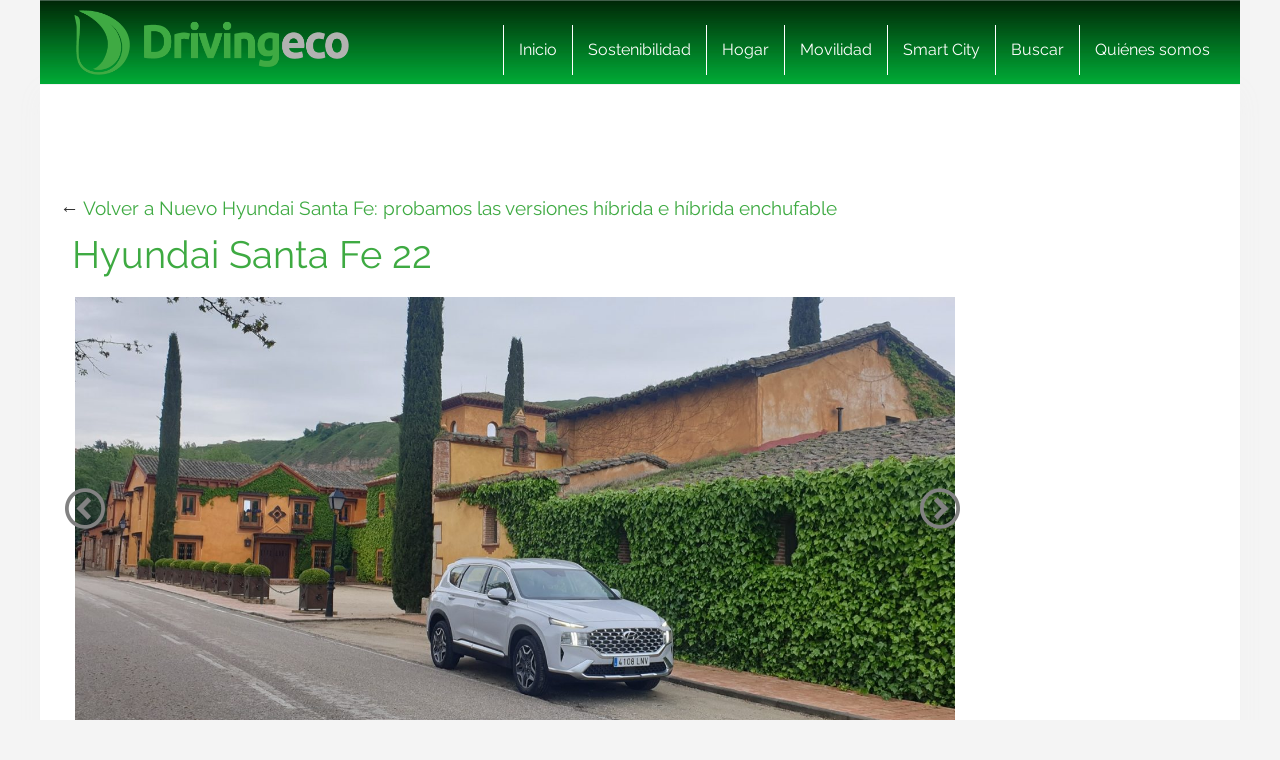

--- FILE ---
content_type: text/html; charset=UTF-8
request_url: https://www.drivingeco.com/nuevo-hyundai-santa-fe/hyundai-santa-fe_22/
body_size: 18580
content:
<!DOCTYPE html>
<html lang="es">
<html xmlns="https://www.w3.org/1999/xhtml" xmlns:og="https://ogp.me/ns#" xmlns:fb="https://www.facebook.com/2008/fbml">
	<head><meta charset="utf-8"><script>if(navigator.userAgent.match(/MSIE|Internet Explorer/i)||navigator.userAgent.match(/Trident\/7\..*?rv:11/i)){var href=document.location.href;if(!href.match(/[?&]nowprocket/)){if(href.indexOf("?")==-1){if(href.indexOf("#")==-1){document.location.href=href+"?nowprocket=1"}else{document.location.href=href.replace("#","?nowprocket=1#")}}else{if(href.indexOf("#")==-1){document.location.href=href+"&nowprocket=1"}else{document.location.href=href.replace("#","&nowprocket=1#")}}}}</script><script>(()=>{class RocketLazyLoadScripts{constructor(){this.v="2.0.3",this.userEvents=["keydown","keyup","mousedown","mouseup","mousemove","mouseover","mouseenter","mouseout","mouseleave","touchmove","touchstart","touchend","touchcancel","wheel","click","dblclick","input","visibilitychange"],this.attributeEvents=["onblur","onclick","oncontextmenu","ondblclick","onfocus","onmousedown","onmouseenter","onmouseleave","onmousemove","onmouseout","onmouseover","onmouseup","onmousewheel","onscroll","onsubmit"]}async t(){this.i(),this.o(),/iP(ad|hone)/.test(navigator.userAgent)&&this.h(),this.u(),this.l(this),this.m(),this.k(this),this.p(this),this._(),await Promise.all([this.R(),this.L()]),this.lastBreath=Date.now(),this.S(this),this.P(),this.D(),this.O(),this.M(),await this.C(this.delayedScripts.normal),await this.C(this.delayedScripts.defer),await this.C(this.delayedScripts.async),this.F("domReady"),await this.T(),await this.j(),await this.I(),this.F("windowLoad"),await this.A(),window.dispatchEvent(new Event("rocket-allScriptsLoaded")),this.everythingLoaded=!0,this.lastTouchEnd&&await new Promise((t=>setTimeout(t,500-Date.now()+this.lastTouchEnd))),this.H(),this.F("all"),this.U(),this.W()}i(){this.CSPIssue=sessionStorage.getItem("rocketCSPIssue"),document.addEventListener("securitypolicyviolation",(t=>{this.CSPIssue||"script-src-elem"!==t.violatedDirective||"data"!==t.blockedURI||(this.CSPIssue=!0,sessionStorage.setItem("rocketCSPIssue",!0))}),{isRocket:!0})}o(){window.addEventListener("pageshow",(t=>{this.persisted=t.persisted,this.realWindowLoadedFired=!0}),{isRocket:!0}),window.addEventListener("pagehide",(()=>{this.onFirstUserAction=null}),{isRocket:!0})}h(){let t;function e(e){t=e}window.addEventListener("touchstart",e,{isRocket:!0}),window.addEventListener("touchend",(function i(o){Math.abs(o.changedTouches[0].pageX-t.changedTouches[0].pageX)<10&&Math.abs(o.changedTouches[0].pageY-t.changedTouches[0].pageY)<10&&o.timeStamp-t.timeStamp<200&&(o.target.dispatchEvent(new PointerEvent("click",{target:o.target,bubbles:!0,cancelable:!0,detail:1})),event.preventDefault(),window.removeEventListener("touchstart",e,{isRocket:!0}),window.removeEventListener("touchend",i,{isRocket:!0}))}),{isRocket:!0})}q(t){this.userActionTriggered||("mousemove"!==t.type||this.firstMousemoveIgnored?"keyup"===t.type||"mouseover"===t.type||"mouseout"===t.type||(this.userActionTriggered=!0,this.onFirstUserAction&&this.onFirstUserAction()):this.firstMousemoveIgnored=!0),"click"===t.type&&t.preventDefault(),this.savedUserEvents.length>0&&(t.stopPropagation(),t.stopImmediatePropagation()),"touchstart"===this.lastEvent&&"touchend"===t.type&&(this.lastTouchEnd=Date.now()),"click"===t.type&&(this.lastTouchEnd=0),this.lastEvent=t.type,this.savedUserEvents.push(t)}u(){this.savedUserEvents=[],this.userEventHandler=this.q.bind(this),this.userEvents.forEach((t=>window.addEventListener(t,this.userEventHandler,{passive:!1,isRocket:!0})))}U(){this.userEvents.forEach((t=>window.removeEventListener(t,this.userEventHandler,{passive:!1,isRocket:!0}))),this.savedUserEvents.forEach((t=>{t.target.dispatchEvent(new window[t.constructor.name](t.type,t))}))}m(){this.eventsMutationObserver=new MutationObserver((t=>{const e="return false";for(const i of t){if("attributes"===i.type){const t=i.target.getAttribute(i.attributeName);t&&t!==e&&(i.target.setAttribute("data-rocket-"+i.attributeName,t),i.target["rocket"+i.attributeName]=new Function("event",t),i.target.setAttribute(i.attributeName,e))}"childList"===i.type&&i.addedNodes.forEach((t=>{if(t.nodeType===Node.ELEMENT_NODE)for(const i of t.attributes)this.attributeEvents.includes(i.name)&&i.value&&""!==i.value&&(t.setAttribute("data-rocket-"+i.name,i.value),t["rocket"+i.name]=new Function("event",i.value),t.setAttribute(i.name,e))}))}})),this.eventsMutationObserver.observe(document,{subtree:!0,childList:!0,attributeFilter:this.attributeEvents})}H(){this.eventsMutationObserver.disconnect(),this.attributeEvents.forEach((t=>{document.querySelectorAll("[data-rocket-"+t+"]").forEach((e=>{e.setAttribute(t,e.getAttribute("data-rocket-"+t)),e.removeAttribute("data-rocket-"+t)}))}))}k(t){Object.defineProperty(HTMLElement.prototype,"onclick",{get(){return this.rocketonclick||null},set(e){this.rocketonclick=e,this.setAttribute(t.everythingLoaded?"onclick":"data-rocket-onclick","this.rocketonclick(event)")}})}S(t){function e(e,i){let o=e[i];e[i]=null,Object.defineProperty(e,i,{get:()=>o,set(s){t.everythingLoaded?o=s:e["rocket"+i]=o=s}})}e(document,"onreadystatechange"),e(window,"onload"),e(window,"onpageshow");try{Object.defineProperty(document,"readyState",{get:()=>t.rocketReadyState,set(e){t.rocketReadyState=e},configurable:!0}),document.readyState="loading"}catch(t){console.log("WPRocket DJE readyState conflict, bypassing")}}l(t){this.originalAddEventListener=EventTarget.prototype.addEventListener,this.originalRemoveEventListener=EventTarget.prototype.removeEventListener,this.savedEventListeners=[],EventTarget.prototype.addEventListener=function(e,i,o){o&&o.isRocket||!t.B(e,this)&&!t.userEvents.includes(e)||t.B(e,this)&&!t.userActionTriggered||e.startsWith("rocket-")||t.everythingLoaded?t.originalAddEventListener.call(this,e,i,o):t.savedEventListeners.push({target:this,remove:!1,type:e,func:i,options:o})},EventTarget.prototype.removeEventListener=function(e,i,o){o&&o.isRocket||!t.B(e,this)&&!t.userEvents.includes(e)||t.B(e,this)&&!t.userActionTriggered||e.startsWith("rocket-")||t.everythingLoaded?t.originalRemoveEventListener.call(this,e,i,o):t.savedEventListeners.push({target:this,remove:!0,type:e,func:i,options:o})}}F(t){"all"===t&&(EventTarget.prototype.addEventListener=this.originalAddEventListener,EventTarget.prototype.removeEventListener=this.originalRemoveEventListener),this.savedEventListeners=this.savedEventListeners.filter((e=>{let i=e.type,o=e.target||window;return"domReady"===t&&"DOMContentLoaded"!==i&&"readystatechange"!==i||("windowLoad"===t&&"load"!==i&&"readystatechange"!==i&&"pageshow"!==i||(this.B(i,o)&&(i="rocket-"+i),e.remove?o.removeEventListener(i,e.func,e.options):o.addEventListener(i,e.func,e.options),!1))}))}p(t){let e;function i(e){return t.everythingLoaded?e:e.split(" ").map((t=>"load"===t||t.startsWith("load.")?"rocket-jquery-load":t)).join(" ")}function o(o){function s(e){const s=o.fn[e];o.fn[e]=o.fn.init.prototype[e]=function(){return this[0]===window&&t.userActionTriggered&&("string"==typeof arguments[0]||arguments[0]instanceof String?arguments[0]=i(arguments[0]):"object"==typeof arguments[0]&&Object.keys(arguments[0]).forEach((t=>{const e=arguments[0][t];delete arguments[0][t],arguments[0][i(t)]=e}))),s.apply(this,arguments),this}}if(o&&o.fn&&!t.allJQueries.includes(o)){const e={DOMContentLoaded:[],"rocket-DOMContentLoaded":[]};for(const t in e)document.addEventListener(t,(()=>{e[t].forEach((t=>t()))}),{isRocket:!0});o.fn.ready=o.fn.init.prototype.ready=function(i){function s(){parseInt(o.fn.jquery)>2?setTimeout((()=>i.bind(document)(o))):i.bind(document)(o)}return t.realDomReadyFired?!t.userActionTriggered||t.fauxDomReadyFired?s():e["rocket-DOMContentLoaded"].push(s):e.DOMContentLoaded.push(s),o([])},s("on"),s("one"),s("off"),t.allJQueries.push(o)}e=o}t.allJQueries=[],o(window.jQuery),Object.defineProperty(window,"jQuery",{get:()=>e,set(t){o(t)}})}P(){const t=new Map;document.write=document.writeln=function(e){const i=document.currentScript,o=document.createRange(),s=i.parentElement;let n=t.get(i);void 0===n&&(n=i.nextSibling,t.set(i,n));const c=document.createDocumentFragment();o.setStart(c,0),c.appendChild(o.createContextualFragment(e)),s.insertBefore(c,n)}}async R(){return new Promise((t=>{this.userActionTriggered?t():this.onFirstUserAction=t}))}async L(){return new Promise((t=>{document.addEventListener("DOMContentLoaded",(()=>{this.realDomReadyFired=!0,t()}),{isRocket:!0})}))}async I(){return this.realWindowLoadedFired?Promise.resolve():new Promise((t=>{window.addEventListener("load",t,{isRocket:!0})}))}M(){this.pendingScripts=[];this.scriptsMutationObserver=new MutationObserver((t=>{for(const e of t)e.addedNodes.forEach((t=>{"SCRIPT"!==t.tagName||t.noModule||t.isWPRocket||this.pendingScripts.push({script:t,promise:new Promise((e=>{const i=()=>{const i=this.pendingScripts.findIndex((e=>e.script===t));i>=0&&this.pendingScripts.splice(i,1),e()};t.addEventListener("load",i,{isRocket:!0}),t.addEventListener("error",i,{isRocket:!0}),setTimeout(i,1e3)}))})}))})),this.scriptsMutationObserver.observe(document,{childList:!0,subtree:!0})}async j(){await this.J(),this.pendingScripts.length?(await this.pendingScripts[0].promise,await this.j()):this.scriptsMutationObserver.disconnect()}D(){this.delayedScripts={normal:[],async:[],defer:[]},document.querySelectorAll("script[type$=rocketlazyloadscript]").forEach((t=>{t.hasAttribute("data-rocket-src")?t.hasAttribute("async")&&!1!==t.async?this.delayedScripts.async.push(t):t.hasAttribute("defer")&&!1!==t.defer||"module"===t.getAttribute("data-rocket-type")?this.delayedScripts.defer.push(t):this.delayedScripts.normal.push(t):this.delayedScripts.normal.push(t)}))}async _(){await this.L();let t=[];document.querySelectorAll("script[type$=rocketlazyloadscript][data-rocket-src]").forEach((e=>{let i=e.getAttribute("data-rocket-src");if(i&&!i.startsWith("data:")){i.startsWith("//")&&(i=location.protocol+i);try{const o=new URL(i).origin;o!==location.origin&&t.push({src:o,crossOrigin:e.crossOrigin||"module"===e.getAttribute("data-rocket-type")})}catch(t){}}})),t=[...new Map(t.map((t=>[JSON.stringify(t),t]))).values()],this.N(t,"preconnect")}async $(t){if(await this.G(),!0!==t.noModule||!("noModule"in HTMLScriptElement.prototype))return new Promise((e=>{let i;function o(){(i||t).setAttribute("data-rocket-status","executed"),e()}try{if(navigator.userAgent.includes("Firefox/")||""===navigator.vendor||this.CSPIssue)i=document.createElement("script"),[...t.attributes].forEach((t=>{let e=t.nodeName;"type"!==e&&("data-rocket-type"===e&&(e="type"),"data-rocket-src"===e&&(e="src"),i.setAttribute(e,t.nodeValue))})),t.text&&(i.text=t.text),t.nonce&&(i.nonce=t.nonce),i.hasAttribute("src")?(i.addEventListener("load",o,{isRocket:!0}),i.addEventListener("error",(()=>{i.setAttribute("data-rocket-status","failed-network"),e()}),{isRocket:!0}),setTimeout((()=>{i.isConnected||e()}),1)):(i.text=t.text,o()),i.isWPRocket=!0,t.parentNode.replaceChild(i,t);else{const i=t.getAttribute("data-rocket-type"),s=t.getAttribute("data-rocket-src");i?(t.type=i,t.removeAttribute("data-rocket-type")):t.removeAttribute("type"),t.addEventListener("load",o,{isRocket:!0}),t.addEventListener("error",(i=>{this.CSPIssue&&i.target.src.startsWith("data:")?(console.log("WPRocket: CSP fallback activated"),t.removeAttribute("src"),this.$(t).then(e)):(t.setAttribute("data-rocket-status","failed-network"),e())}),{isRocket:!0}),s?(t.fetchPriority="high",t.removeAttribute("data-rocket-src"),t.src=s):t.src="data:text/javascript;base64,"+window.btoa(unescape(encodeURIComponent(t.text)))}}catch(i){t.setAttribute("data-rocket-status","failed-transform"),e()}}));t.setAttribute("data-rocket-status","skipped")}async C(t){const e=t.shift();return e?(e.isConnected&&await this.$(e),this.C(t)):Promise.resolve()}O(){this.N([...this.delayedScripts.normal,...this.delayedScripts.defer,...this.delayedScripts.async],"preload")}N(t,e){this.trash=this.trash||[];let i=!0;var o=document.createDocumentFragment();t.forEach((t=>{const s=t.getAttribute&&t.getAttribute("data-rocket-src")||t.src;if(s&&!s.startsWith("data:")){const n=document.createElement("link");n.href=s,n.rel=e,"preconnect"!==e&&(n.as="script",n.fetchPriority=i?"high":"low"),t.getAttribute&&"module"===t.getAttribute("data-rocket-type")&&(n.crossOrigin=!0),t.crossOrigin&&(n.crossOrigin=t.crossOrigin),t.integrity&&(n.integrity=t.integrity),t.nonce&&(n.nonce=t.nonce),o.appendChild(n),this.trash.push(n),i=!1}})),document.head.appendChild(o)}W(){this.trash.forEach((t=>t.remove()))}async T(){try{document.readyState="interactive"}catch(t){}this.fauxDomReadyFired=!0;try{await this.G(),document.dispatchEvent(new Event("rocket-readystatechange")),await this.G(),document.rocketonreadystatechange&&document.rocketonreadystatechange(),await this.G(),document.dispatchEvent(new Event("rocket-DOMContentLoaded")),await this.G(),window.dispatchEvent(new Event("rocket-DOMContentLoaded"))}catch(t){console.error(t)}}async A(){try{document.readyState="complete"}catch(t){}try{await this.G(),document.dispatchEvent(new Event("rocket-readystatechange")),await this.G(),document.rocketonreadystatechange&&document.rocketonreadystatechange(),await this.G(),window.dispatchEvent(new Event("rocket-load")),await this.G(),window.rocketonload&&window.rocketonload(),await this.G(),this.allJQueries.forEach((t=>t(window).trigger("rocket-jquery-load"))),await this.G();const t=new Event("rocket-pageshow");t.persisted=this.persisted,window.dispatchEvent(t),await this.G(),window.rocketonpageshow&&window.rocketonpageshow({persisted:this.persisted})}catch(t){console.error(t)}}async G(){Date.now()-this.lastBreath>45&&(await this.J(),this.lastBreath=Date.now())}async J(){return document.hidden?new Promise((t=>setTimeout(t))):new Promise((t=>requestAnimationFrame(t)))}B(t,e){return e===document&&"readystatechange"===t||(e===document&&"DOMContentLoaded"===t||(e===window&&"DOMContentLoaded"===t||(e===window&&"load"===t||e===window&&"pageshow"===t)))}static run(){(new RocketLazyLoadScripts).t()}}RocketLazyLoadScripts.run()})();</script>
    
    <meta http-equiv="X-UA-Compatible" content="IE=edge">
    <meta name="viewport" content="width=device-width, initial-scale=1, maximum-scale=1">

    <meta name='robots' content='index, follow, max-image-preview:large, max-snippet:-1, max-video-preview:-1' />
	<style>img:is([sizes="auto" i], [sizes^="auto," i]) { contain-intrinsic-size: 3000px 1500px }</style>
	<meta name="uri-translation" content="on" /><link rel="alternate" hreflang="es" href="https://www.drivingeco.com/nuevo-hyundai-santa-fe/hyundai-santa-fe_22/" />
<link rel="alternate" hreflang="ar" href="https://www.drivingeco.com/ar/nuevo-hyundai-santa-fe/hyundai-santa-fe_22/" />
<link rel="alternate" hreflang="eu" href="https://www.drivingeco.com/eu/nuevo-hyundai-santa-fe/hyundai-santa-fe_22/" />
<link rel="alternate" hreflang="be" href="https://www.drivingeco.com/be/nuevo-hyundai-santa-fe/hyundai-santa-fe_22/" />
<link rel="alternate" hreflang="ca" href="https://www.drivingeco.com/ca/nuevo-hyundai-santa-fe/hyundai-santa-fe_22/" />
<link rel="alternate" hreflang="zh-CN" href="https://www.drivingeco.com/zh-CN/nuevo-hyundai-santa-fe/hyundai-santa-fe_22/" />
<link rel="alternate" hreflang="zh-TW" href="https://www.drivingeco.com/zh-TW/nuevo-hyundai-santa-fe/hyundai-santa-fe_22/" />
<link rel="alternate" hreflang="hr" href="https://www.drivingeco.com/hr/nuevo-hyundai-santa-fe/hyundai-santa-fe_22/" />
<link rel="alternate" hreflang="cs" href="https://www.drivingeco.com/cs/nuevo-hyundai-santa-fe/hyundai-santa-fe_22/" />
<link rel="alternate" hreflang="da" href="https://www.drivingeco.com/da/nuevo-hyundai-santa-fe/hyundai-santa-fe_22/" />
<link rel="alternate" hreflang="nl" href="https://www.drivingeco.com/nl/nuevo-hyundai-santa-fe/hyundai-santa-fe_22/" />
<link rel="alternate" hreflang="en" href="https://www.drivingeco.com/en/nuevo-hyundai-santa-fe/hyundai-santa-fe_22/" />
<link rel="alternate" hreflang="et" href="https://www.drivingeco.com/et/nuevo-hyundai-santa-fe/hyundai-santa-fe_22/" />
<link rel="alternate" hreflang="fr" href="https://www.drivingeco.com/fr/nuevo-hyundai-santa-fe/hyundai-santa-fe_22/" />
<link rel="alternate" hreflang="gl" href="https://www.drivingeco.com/gl/nuevo-hyundai-santa-fe/hyundai-santa-fe_22/" />
<link rel="alternate" hreflang="de" href="https://www.drivingeco.com/de/nuevo-hyundai-santa-fe/hyundai-santa-fe_22/" />
<link rel="alternate" hreflang="hu" href="https://www.drivingeco.com/hu/nuevo-hyundai-santa-fe/hyundai-santa-fe_22/" />
<link rel="alternate" hreflang="it" href="https://www.drivingeco.com/it/nuevo-hyundai-santa-fe/hyundai-santa-fe_22/" />
<link rel="alternate" hreflang="ja" href="https://www.drivingeco.com/ja/nuevo-hyundai-santa-fe/hyundai-santa-fe_22/" />
<link rel="alternate" hreflang="ko" href="https://www.drivingeco.com/ko/nuevo-hyundai-santa-fe/hyundai-santa-fe_22/" />
<link rel="alternate" hreflang="ku" href="https://www.drivingeco.com/ku/nuevo-hyundai-santa-fe/hyundai-santa-fe_22/" />
<link rel="alternate" hreflang="pl" href="https://www.drivingeco.com/pl/nuevo-hyundai-santa-fe/hyundai-santa-fe_22/" />
<link rel="alternate" hreflang="pt" href="https://www.drivingeco.com/pt/nuevo-hyundai-santa-fe/hyundai-santa-fe_22/" />
<link rel="alternate" hreflang="pa" href="https://www.drivingeco.com/pa/nuevo-hyundai-santa-fe/hyundai-santa-fe_22/" />
<link rel="alternate" hreflang="ro" href="https://www.drivingeco.com/ro/nuevo-hyundai-santa-fe/hyundai-santa-fe_22/" />
<link rel="alternate" hreflang="ru" href="https://www.drivingeco.com/ru/nuevo-hyundai-santa-fe/hyundai-santa-fe_22/" />
<link rel="alternate" hreflang="sk" href="https://www.drivingeco.com/sk/nuevo-hyundai-santa-fe/hyundai-santa-fe_22/" />
<link rel="alternate" hreflang="sl" href="https://www.drivingeco.com/sl/nuevo-hyundai-santa-fe/hyundai-santa-fe_22/" />
<link rel="alternate" hreflang="tr" href="https://www.drivingeco.com/tr/nuevo-hyundai-santa-fe/hyundai-santa-fe_22/" />

	<!-- This site is optimized with the Yoast SEO plugin v25.1 - https://yoast.com/wordpress/plugins/seo/ -->
	<title>Hyundai Santa Fe 22 - Driving ECO</title>
	<link rel="canonical" href="https://www.drivingeco.com/nuevo-hyundai-santa-fe/hyundai-santa-fe_22/" />
	<meta property="og:locale" content="es_ES" />
	<meta property="og:type" content="article" />
	<meta property="og:title" content="Hyundai Santa Fe 22 - Driving ECO" />
	<meta property="og:description" content="Hyundai Santa Fe 22" />
	<meta property="og:url" content="https://www.drivingeco.com/nuevo-hyundai-santa-fe/hyundai-santa-fe_22/" />
	<meta property="og:site_name" content="Driving ECO" />
	<meta property="og:image" content="https://www.drivingeco.com/nuevo-hyundai-santa-fe/hyundai-santa-fe_22" />
	<meta property="og:image:width" content="1920" />
	<meta property="og:image:height" content="933" />
	<meta property="og:image:type" content="image/jpeg" />
	<meta name="twitter:card" content="summary_large_image" />
	<script type="application/ld+json" class="yoast-schema-graph">{"@context":"https://schema.org","@graph":[{"@type":"WebPage","@id":"https://www.drivingeco.com/nuevo-hyundai-santa-fe/hyundai-santa-fe_22/","url":"https://www.drivingeco.com/nuevo-hyundai-santa-fe/hyundai-santa-fe_22/","name":"Hyundai Santa Fe 22 - Driving ECO","isPartOf":{"@id":"https://www.drivingeco.com/#website"},"primaryImageOfPage":{"@id":"https://www.drivingeco.com/nuevo-hyundai-santa-fe/hyundai-santa-fe_22/#primaryimage"},"image":{"@id":"https://www.drivingeco.com/nuevo-hyundai-santa-fe/hyundai-santa-fe_22/#primaryimage"},"thumbnailUrl":"https://i.bstr.es/drivingeco/2021/05/hyundai-santa-fe_22.jpg","datePublished":"2021-05-10T19:32:41+00:00","breadcrumb":{"@id":"https://www.drivingeco.com/nuevo-hyundai-santa-fe/hyundai-santa-fe_22/#breadcrumb"},"inLanguage":"es","potentialAction":[{"@type":"ReadAction","target":["https://www.drivingeco.com/nuevo-hyundai-santa-fe/hyundai-santa-fe_22/"]}]},{"@type":"ImageObject","inLanguage":"es","@id":"https://www.drivingeco.com/nuevo-hyundai-santa-fe/hyundai-santa-fe_22/#primaryimage","url":"https://i.bstr.es/drivingeco/2021/05/hyundai-santa-fe_22.jpg","contentUrl":"https://i.bstr.es/drivingeco/2021/05/hyundai-santa-fe_22.jpg"},{"@type":"BreadcrumbList","@id":"https://www.drivingeco.com/nuevo-hyundai-santa-fe/hyundai-santa-fe_22/#breadcrumb","itemListElement":[{"@type":"ListItem","position":1,"name":"Home","item":"https://www.drivingeco.com/"},{"@type":"ListItem","position":2,"name":"Nuevo Hyundai Santa Fe: probamos las versiones híbrida e híbrida enchufable","item":"https://www.drivingeco.com/nuevo-hyundai-santa-fe/"},{"@type":"ListItem","position":3,"name":"Hyundai Santa Fe 22"}]},{"@type":"WebSite","@id":"https://www.drivingeco.com/#website","url":"https://www.drivingeco.com/","name":"Driving ECO","description":"","potentialAction":[{"@type":"SearchAction","target":{"@type":"EntryPoint","urlTemplate":"https://www.drivingeco.com/?s={search_term_string}"},"query-input":{"@type":"PropertyValueSpecification","valueRequired":true,"valueName":"search_term_string"}}],"inLanguage":"es"}]}</script>
	<!-- / Yoast SEO plugin. -->


<link rel='dns-prefetch' href='//i.bstr.es' />

<style id='wp-emoji-styles-inline-css' type='text/css'>

	img.wp-smiley, img.emoji {
		display: inline !important;
		border: none !important;
		box-shadow: none !important;
		height: 1em !important;
		width: 1em !important;
		margin: 0 0.07em !important;
		vertical-align: -0.1em !important;
		background: none !important;
		padding: 0 !important;
	}
</style>
<link rel='stylesheet' id='wp-block-library-css' href='https://www.drivingeco.com/wp-includes/css/dist/block-library/style.min.css?ver=6.8.1' type='text/css' media='all' />
<style id='classic-theme-styles-inline-css' type='text/css'>
/*! This file is auto-generated */
.wp-block-button__link{color:#fff;background-color:#32373c;border-radius:9999px;box-shadow:none;text-decoration:none;padding:calc(.667em + 2px) calc(1.333em + 2px);font-size:1.125em}.wp-block-file__button{background:#32373c;color:#fff;text-decoration:none}
</style>
<style id='global-styles-inline-css' type='text/css'>
:root{--wp--preset--aspect-ratio--square: 1;--wp--preset--aspect-ratio--4-3: 4/3;--wp--preset--aspect-ratio--3-4: 3/4;--wp--preset--aspect-ratio--3-2: 3/2;--wp--preset--aspect-ratio--2-3: 2/3;--wp--preset--aspect-ratio--16-9: 16/9;--wp--preset--aspect-ratio--9-16: 9/16;--wp--preset--color--black: #000000;--wp--preset--color--cyan-bluish-gray: #abb8c3;--wp--preset--color--white: #ffffff;--wp--preset--color--pale-pink: #f78da7;--wp--preset--color--vivid-red: #cf2e2e;--wp--preset--color--luminous-vivid-orange: #ff6900;--wp--preset--color--luminous-vivid-amber: #fcb900;--wp--preset--color--light-green-cyan: #7bdcb5;--wp--preset--color--vivid-green-cyan: #00d084;--wp--preset--color--pale-cyan-blue: #8ed1fc;--wp--preset--color--vivid-cyan-blue: #0693e3;--wp--preset--color--vivid-purple: #9b51e0;--wp--preset--gradient--vivid-cyan-blue-to-vivid-purple: linear-gradient(135deg,rgba(6,147,227,1) 0%,rgb(155,81,224) 100%);--wp--preset--gradient--light-green-cyan-to-vivid-green-cyan: linear-gradient(135deg,rgb(122,220,180) 0%,rgb(0,208,130) 100%);--wp--preset--gradient--luminous-vivid-amber-to-luminous-vivid-orange: linear-gradient(135deg,rgba(252,185,0,1) 0%,rgba(255,105,0,1) 100%);--wp--preset--gradient--luminous-vivid-orange-to-vivid-red: linear-gradient(135deg,rgba(255,105,0,1) 0%,rgb(207,46,46) 100%);--wp--preset--gradient--very-light-gray-to-cyan-bluish-gray: linear-gradient(135deg,rgb(238,238,238) 0%,rgb(169,184,195) 100%);--wp--preset--gradient--cool-to-warm-spectrum: linear-gradient(135deg,rgb(74,234,220) 0%,rgb(151,120,209) 20%,rgb(207,42,186) 40%,rgb(238,44,130) 60%,rgb(251,105,98) 80%,rgb(254,248,76) 100%);--wp--preset--gradient--blush-light-purple: linear-gradient(135deg,rgb(255,206,236) 0%,rgb(152,150,240) 100%);--wp--preset--gradient--blush-bordeaux: linear-gradient(135deg,rgb(254,205,165) 0%,rgb(254,45,45) 50%,rgb(107,0,62) 100%);--wp--preset--gradient--luminous-dusk: linear-gradient(135deg,rgb(255,203,112) 0%,rgb(199,81,192) 50%,rgb(65,88,208) 100%);--wp--preset--gradient--pale-ocean: linear-gradient(135deg,rgb(255,245,203) 0%,rgb(182,227,212) 50%,rgb(51,167,181) 100%);--wp--preset--gradient--electric-grass: linear-gradient(135deg,rgb(202,248,128) 0%,rgb(113,206,126) 100%);--wp--preset--gradient--midnight: linear-gradient(135deg,rgb(2,3,129) 0%,rgb(40,116,252) 100%);--wp--preset--font-size--small: 13px;--wp--preset--font-size--medium: 20px;--wp--preset--font-size--large: 36px;--wp--preset--font-size--x-large: 42px;--wp--preset--spacing--20: 0.44rem;--wp--preset--spacing--30: 0.67rem;--wp--preset--spacing--40: 1rem;--wp--preset--spacing--50: 1.5rem;--wp--preset--spacing--60: 2.25rem;--wp--preset--spacing--70: 3.38rem;--wp--preset--spacing--80: 5.06rem;--wp--preset--shadow--natural: 6px 6px 9px rgba(0, 0, 0, 0.2);--wp--preset--shadow--deep: 12px 12px 50px rgba(0, 0, 0, 0.4);--wp--preset--shadow--sharp: 6px 6px 0px rgba(0, 0, 0, 0.2);--wp--preset--shadow--outlined: 6px 6px 0px -3px rgba(255, 255, 255, 1), 6px 6px rgba(0, 0, 0, 1);--wp--preset--shadow--crisp: 6px 6px 0px rgba(0, 0, 0, 1);}:where(.is-layout-flex){gap: 0.5em;}:where(.is-layout-grid){gap: 0.5em;}body .is-layout-flex{display: flex;}.is-layout-flex{flex-wrap: wrap;align-items: center;}.is-layout-flex > :is(*, div){margin: 0;}body .is-layout-grid{display: grid;}.is-layout-grid > :is(*, div){margin: 0;}:where(.wp-block-columns.is-layout-flex){gap: 2em;}:where(.wp-block-columns.is-layout-grid){gap: 2em;}:where(.wp-block-post-template.is-layout-flex){gap: 1.25em;}:where(.wp-block-post-template.is-layout-grid){gap: 1.25em;}.has-black-color{color: var(--wp--preset--color--black) !important;}.has-cyan-bluish-gray-color{color: var(--wp--preset--color--cyan-bluish-gray) !important;}.has-white-color{color: var(--wp--preset--color--white) !important;}.has-pale-pink-color{color: var(--wp--preset--color--pale-pink) !important;}.has-vivid-red-color{color: var(--wp--preset--color--vivid-red) !important;}.has-luminous-vivid-orange-color{color: var(--wp--preset--color--luminous-vivid-orange) !important;}.has-luminous-vivid-amber-color{color: var(--wp--preset--color--luminous-vivid-amber) !important;}.has-light-green-cyan-color{color: var(--wp--preset--color--light-green-cyan) !important;}.has-vivid-green-cyan-color{color: var(--wp--preset--color--vivid-green-cyan) !important;}.has-pale-cyan-blue-color{color: var(--wp--preset--color--pale-cyan-blue) !important;}.has-vivid-cyan-blue-color{color: var(--wp--preset--color--vivid-cyan-blue) !important;}.has-vivid-purple-color{color: var(--wp--preset--color--vivid-purple) !important;}.has-black-background-color{background-color: var(--wp--preset--color--black) !important;}.has-cyan-bluish-gray-background-color{background-color: var(--wp--preset--color--cyan-bluish-gray) !important;}.has-white-background-color{background-color: var(--wp--preset--color--white) !important;}.has-pale-pink-background-color{background-color: var(--wp--preset--color--pale-pink) !important;}.has-vivid-red-background-color{background-color: var(--wp--preset--color--vivid-red) !important;}.has-luminous-vivid-orange-background-color{background-color: var(--wp--preset--color--luminous-vivid-orange) !important;}.has-luminous-vivid-amber-background-color{background-color: var(--wp--preset--color--luminous-vivid-amber) !important;}.has-light-green-cyan-background-color{background-color: var(--wp--preset--color--light-green-cyan) !important;}.has-vivid-green-cyan-background-color{background-color: var(--wp--preset--color--vivid-green-cyan) !important;}.has-pale-cyan-blue-background-color{background-color: var(--wp--preset--color--pale-cyan-blue) !important;}.has-vivid-cyan-blue-background-color{background-color: var(--wp--preset--color--vivid-cyan-blue) !important;}.has-vivid-purple-background-color{background-color: var(--wp--preset--color--vivid-purple) !important;}.has-black-border-color{border-color: var(--wp--preset--color--black) !important;}.has-cyan-bluish-gray-border-color{border-color: var(--wp--preset--color--cyan-bluish-gray) !important;}.has-white-border-color{border-color: var(--wp--preset--color--white) !important;}.has-pale-pink-border-color{border-color: var(--wp--preset--color--pale-pink) !important;}.has-vivid-red-border-color{border-color: var(--wp--preset--color--vivid-red) !important;}.has-luminous-vivid-orange-border-color{border-color: var(--wp--preset--color--luminous-vivid-orange) !important;}.has-luminous-vivid-amber-border-color{border-color: var(--wp--preset--color--luminous-vivid-amber) !important;}.has-light-green-cyan-border-color{border-color: var(--wp--preset--color--light-green-cyan) !important;}.has-vivid-green-cyan-border-color{border-color: var(--wp--preset--color--vivid-green-cyan) !important;}.has-pale-cyan-blue-border-color{border-color: var(--wp--preset--color--pale-cyan-blue) !important;}.has-vivid-cyan-blue-border-color{border-color: var(--wp--preset--color--vivid-cyan-blue) !important;}.has-vivid-purple-border-color{border-color: var(--wp--preset--color--vivid-purple) !important;}.has-vivid-cyan-blue-to-vivid-purple-gradient-background{background: var(--wp--preset--gradient--vivid-cyan-blue-to-vivid-purple) !important;}.has-light-green-cyan-to-vivid-green-cyan-gradient-background{background: var(--wp--preset--gradient--light-green-cyan-to-vivid-green-cyan) !important;}.has-luminous-vivid-amber-to-luminous-vivid-orange-gradient-background{background: var(--wp--preset--gradient--luminous-vivid-amber-to-luminous-vivid-orange) !important;}.has-luminous-vivid-orange-to-vivid-red-gradient-background{background: var(--wp--preset--gradient--luminous-vivid-orange-to-vivid-red) !important;}.has-very-light-gray-to-cyan-bluish-gray-gradient-background{background: var(--wp--preset--gradient--very-light-gray-to-cyan-bluish-gray) !important;}.has-cool-to-warm-spectrum-gradient-background{background: var(--wp--preset--gradient--cool-to-warm-spectrum) !important;}.has-blush-light-purple-gradient-background{background: var(--wp--preset--gradient--blush-light-purple) !important;}.has-blush-bordeaux-gradient-background{background: var(--wp--preset--gradient--blush-bordeaux) !important;}.has-luminous-dusk-gradient-background{background: var(--wp--preset--gradient--luminous-dusk) !important;}.has-pale-ocean-gradient-background{background: var(--wp--preset--gradient--pale-ocean) !important;}.has-electric-grass-gradient-background{background: var(--wp--preset--gradient--electric-grass) !important;}.has-midnight-gradient-background{background: var(--wp--preset--gradient--midnight) !important;}.has-small-font-size{font-size: var(--wp--preset--font-size--small) !important;}.has-medium-font-size{font-size: var(--wp--preset--font-size--medium) !important;}.has-large-font-size{font-size: var(--wp--preset--font-size--large) !important;}.has-x-large-font-size{font-size: var(--wp--preset--font-size--x-large) !important;}
:where(.wp-block-post-template.is-layout-flex){gap: 1.25em;}:where(.wp-block-post-template.is-layout-grid){gap: 1.25em;}
:where(.wp-block-columns.is-layout-flex){gap: 2em;}:where(.wp-block-columns.is-layout-grid){gap: 2em;}
:root :where(.wp-block-pullquote){font-size: 1.5em;line-height: 1.6;}
</style>
<style id='rocket-lazyload-inline-css' type='text/css'>
.rll-youtube-player{position:relative;padding-bottom:56.23%;height:0;overflow:hidden;max-width:100%;}.rll-youtube-player:focus-within{outline: 2px solid currentColor;outline-offset: 5px;}.rll-youtube-player iframe{position:absolute;top:0;left:0;width:100%;height:100%;z-index:100;background:0 0}.rll-youtube-player img{bottom:0;display:block;left:0;margin:auto;max-width:100%;width:100%;position:absolute;right:0;top:0;border:none;height:auto;-webkit-transition:.4s all;-moz-transition:.4s all;transition:.4s all}.rll-youtube-player img:hover{-webkit-filter:brightness(75%)}.rll-youtube-player .play{height:100%;width:100%;left:0;top:0;position:absolute;background:url(https://www.drivingeco.com/wp-content/plugins/wp-rocket/assets/img/youtube.png) no-repeat center;background-color: transparent !important;cursor:pointer;border:none;}
</style>
<script type="rocketlazyloadscript" data-rocket-type="text/javascript" data-rocket-src="https://www.drivingeco.com/wp-includes/js/jquery/jquery.min.js?ver=3.7.1" id="jquery-core-js"></script>
<script type="rocketlazyloadscript" data-rocket-type="text/javascript" data-rocket-src="https://www.drivingeco.com/wp-includes/js/jquery/jquery-migrate.min.js?ver=3.4.1" id="jquery-migrate-js"></script>
<link rel="https://api.w.org/" href="https://www.drivingeco.com/wp-json/" /><link rel="alternate" title="JSON" type="application/json" href="https://www.drivingeco.com/wp-json/wp/v2/media/31562" /><link rel="alternate" title="oEmbed (JSON)" type="application/json+oembed" href="https://www.drivingeco.com/wp-json/oembed/1.0/embed?url=https%3A%2F%2Fwww.drivingeco.com%2Fnuevo-hyundai-santa-fe%2Fhyundai-santa-fe_22%2F" />
<link rel="alternate" title="oEmbed (XML)" type="text/xml+oembed" href="https://www.drivingeco.com/wp-json/oembed/1.0/embed?url=https%3A%2F%2Fwww.drivingeco.com%2Fnuevo-hyundai-santa-fe%2Fhyundai-santa-fe_22%2F&#038;format=xml" />
	<link rel="icon" type="image/png" href="https://www.drivingeco.com/wp-content/uploads/2018/08/drivingeco-16x16.png">
	<link rel="apple-touch-icon-precomposed" sizes="76x76" href="https://www.drivingeco.com/wp-content/uploads/2018/08/drivingeco76x76.png"/>
	<link rel="apple-touch-icon-precomposed" sizes="120x120" href="https://www.drivingeco.com/wp-content/uploads/2018/08/drivingeco120x120.png"/>
	<link rel="apple-touch-icon-precomposed" sizes="152x152" href="https://www.drivingeco.com/wp-content/uploads/2018/08/drivingeco152x152.png"/>
	<link rel="apple-touch-icon-precomposed" sizes="114x114" href="https://www.drivingeco.com/wp-content/uploads/2018/08/drivingeco120x120.png"/>
	<link rel="apple-touch-icon-precomposed" sizes="144x144" href="https://www.drivingeco.com/wp-content/uploads/2018/08/drivingeco144x144.png"/>	
<!-- incrementa -->	    <script type="rocketlazyloadscript" async data-rocket-type='text/javascript'>
            var a = new XMLHttpRequest();
            a.open("GET","https://www.drivingeco.com/wp-content/themes/comun9/incrementa.php?id=31562&bd=drivingeco");
            a.send(null);
	   </script>
				
			<script type="application/ld+json">
			{
			  "@context": "https://schema.org",
			  "@type": "NewsArticle",
			  "mainEntityOfPage": {
			    "@type": "WebPage",
			    "@id": "https://www.drivingeco.com/nuevo-hyundai-santa-fe/hyundai-santa-fe_22/"
			  },
			  "headline": "",
			  "image": "https://i.bstr.es/drivingeco/2021/05/hyundai-santa-fe_22-880x428.jpg",
			  "datePublished": "2021-05-10",
			  "dateModified": "2021-05-10",
			  "author": {
			    "@type": "Person",
			    "name": "Antonio Roncero"
			  },
			   "publisher": {
			    "@type": "Organization",
			    "name": "drivingeco",
			    "logo": {
			      "@type": "ImageObject",
			      "url": "https://www.drivingeco.com/favicon.ico"
			    }
			  },
			  "description": "Hyundai Santa Fe 22"
			}
			</script>	
		<!-- ## NXS/OG ## --><!-- ## NXSOGTAGS ## --><!-- ## NXS/OG ## -->
<noscript><style id="rocket-lazyload-nojs-css">.rll-youtube-player, [data-lazy-src]{display:none !important;}</style></noscript>





<!-- Google Tag Manager -->
<script type="rocketlazyloadscript">(function(w,d,s,l,i){w[l]=w[l]||[];w[l].push({'gtm.start':
new Date().getTime(),event:'gtm.js'});var f=d.getElementsByTagName(s)[0],
j=d.createElement(s),dl=l!='dataLayer'?'&l='+l:'';j.async=true;j.src=
'https://www.googletagmanager.com/gtm.js?id='+i+dl;f.parentNode.insertBefore(j,f);
})(window,document,'script','dataLayer','GTM-MGNRFSQ');</script>
<!-- End Google Tag Manager -->


<noscript><style type="text/css"> .wpb_animate_when_almost_visible { opacity: 1; }</style></noscript>

<!-- Google Tag Manager (noscript) -->
<noscript><iframe src="https://www.googletagmanager.com/ns.html?id=GTM-MGNRFSQ"
height="0" width="0" style="display:none;visibility:hidden"></iframe></noscript>
<!-- End Google Tag Manager (noscript) -->



<script type="rocketlazyloadscript">var adTarget="";</script>
<script type="rocketlazyloadscript" data-rocket-src="https://tmadspot.s3.eu-west-3.amazonaws.com/ads/250199.js"></script>
<script type="rocketlazyloadscript" async data-rocket-src="https://t.seedtag.com/t/7860-6497-01.js"></script>


		
	
	<!-- google adsense + adspot -->
	<script type="rocketlazyloadscript">
		var currentLang = document.getElementsByTagName('html')[0].getAttribute('lang');
		console.log(currentLang);
		if ( currentLang !== 'es' && currentLang !== 'es-ES' &&  currentLang !== 'pt' && currentLang !== 'pt-PT') {
			var script = document.createElement('script');
			script.async = true;
			script.src = 'https://pagead2.googlesyndication.com/pagead/js/adsbygoogle.js?client=ca-pub-0089260600075656';
			script.crossOrigin = 'anonymous';
			document.head.appendChild(script);
		}
		else{
			var script = document.createElement('script');
			script.async = true;
			script.src = 'https://ssm.codes/smart-tag/drivingeco.js';
			document.head.appendChild(script);

		}
	</script>
	<!-- google adsense -->





<!-- Google tag (gtag.js) -->
<script type="rocketlazyloadscript" async data-rocket-src="https://www.googletagmanager.com/gtag/js?id=G-CE3ZWTD17F"></script>
<script type="rocketlazyloadscript">
  window.dataLayer = window.dataLayer || [];
  function gtag(){dataLayer.push(arguments);}
  gtag('js', new Date());

	gtag('config', 'G-CE3ZWTD17F', {
	   'custom_map': {
	     'dimension1': 'domain'
	   }
	});
	
	gtag('event', 'set_domain', {'domain': 'drivingeco.com'});
</script>



    

         
	
  <meta name="generator" content="WP Rocket 3.18.3" data-wpr-features="wpr_delay_js wpr_minify_js wpr_lazyload_images wpr_lazyload_iframes wpr_minify_css wpr_preload_links wpr_desktop" /></head>
  <body class="attachment wp-singular attachment-template-default single single-attachment postid-31562 attachmentid-31562 attachment-jpeg wp-theme-comun9 wp-child-theme-drivingeco hyundai-santa-fe_22">
  
	
	

	
	
<nav class="navbar navbar-default" role="navigation">
	<div data-rocket-location-hash="8cf8b233c168af269a213b6e05d249f9" class="row">
  <!-- El logotipo y el icono que despliega el menú se agrupan
       para mostrarlos mejor en los dispositivos móviles -->
  <div class="navbar-header">
   	<button class="navbar-toggle" type="button" data-bs-toggle="collapse" data-bs-target="#navbar" aria-controls="navbar" aria-expanded="false" aria-label="Toggle navigation">
      <span class="sr-only">Desplegar navegación</span>
      <span class="icon-bar"></span>
      <span class="icon-bar"></span>
      <span class="icon-bar"></span>
    </button>

    <a class="navbar-brand" href="https://www.drivingeco.com" aria-label="logo cabecera"></a>
  </div>
 
  <div id="navbar" class="navbar-collapse collapse">
          <div class="menu-navbar-container"><ul id="menu-navbar" class="nav navbar-nav"><li id="menu-item-135" class="menu-item menu-item-type-post_type menu-item-object-page menu-item-home menu-item-135"><a href="https://www.drivingeco.com/">Inicio</a></li>
<li id="menu-item-56116" class="menu-item menu-item-type-taxonomy menu-item-object-category menu-item-56116"><a href="https://www.drivingeco.com/sostenibilidad/">Sostenibilidad</a></li>
<li id="menu-item-56118" class="menu-item menu-item-type-taxonomy menu-item-object-category menu-item-56118"><a href="https://www.drivingeco.com/hogar/">Hogar</a></li>
<li id="menu-item-56229" class="menu-item menu-item-type-taxonomy menu-item-object-category menu-item-56229"><a href="https://www.drivingeco.com/movilidad/">Movilidad</a></li>
<li id="menu-item-56117" class="menu-item menu-item-type-taxonomy menu-item-object-category menu-item-56117"><a href="https://www.drivingeco.com/smart-city/">Smart City</a></li>
<li id="menu-item-16671" class="menu-item menu-item-type-post_type menu-item-object-page menu-item-16671"><a href="https://www.drivingeco.com/buscar/">Buscar</a></li>
<li id="menu-item-26509" class="menu-item menu-item-type-post_type menu-item-object-page menu-item-26509"><a href="https://www.drivingeco.com/quienes-somos/">Quiénes somos</a></li>
</ul></div>        </div><!--/.navbar-collapse -->
    </div><!--/.row -->
</nav>
  

    <div data-rocket-location-hash="5bf0ec333859a32fa2bfd31ef7ed9e58" class="main-content">
	<section data-rocket-location-hash="64a84e63ca689b70a3879703310620a1">
		
	
    	<div class="row">
		
	        <div class="col-md-12 center fullpubli">
	        	<div id="mega-sup"></div><div id="interstitial"></div><div id="sky-left"></div><div id="sky-right"></div>	        </div>
	
						  <div class="contenido-galeria"> 
				<div class="content">
											<div class="galeria" id="post-31562">
														<div class="boton-social">
															</div>

							 
								&larr; <a href="https://www.drivingeco.com/nuevo-hyundai-santa-fe/" rel="nofollow">Volver a Nuevo Hyundai Santa Fe: probamos las versiones híbrida e híbrida enchufable</a>
							
							<h1 class="tit-galeria">Hyundai Santa Fe 22</h1>
							
							<div class="entry">
																								
																<div id="imagen" class="contenedor-de-imagen">
									<img src="data:image/svg+xml,%3Csvg%20xmlns='http://www.w3.org/2000/svg'%20viewBox='0%200%20880%20428'%3E%3C/svg%3E" data-lazy-srcset="https://i.bstr.es/drivingeco/2021/05/hyundai-santa-fe_22-880x428.jpg 880w, https://i.bstr.es/drivingeco/2021/05/hyundai-santa-fe_22-1024x498.jpg 1024w, https://i.bstr.es/drivingeco/2021/05/hyundai-santa-fe_22-768x373.jpg 768w, https://i.bstr.es/drivingeco/2021/05/hyundai-santa-fe_22-1536x746.jpg 1536w, https://i.bstr.es/drivingeco/2021/05/hyundai-santa-fe_22-1220x593.jpg 1220w, https://i.bstr.es/drivingeco/2021/05/hyundai-santa-fe_22-1600x778.jpg 1600w, https://i.bstr.es/drivingeco/2021/05/hyundai-santa-fe_22-700x340.jpg 700w, https://i.bstr.es/drivingeco/2021/05/hyundai-santa-fe_22-400x194.jpg 400w, https://i.bstr.es/drivingeco/2021/05/hyundai-santa-fe_22-270x131.jpg 270w, https://i.bstr.es/drivingeco/2021/05/hyundai-santa-fe_22.jpg 1920w" data-lazy-sizes="(max-width: px) 100vw, px" alt="" width="880" height="428" class="img-responsive aligncenter" data-lazy-src="https://i.bstr.es/drivingeco/2021/05/hyundai-santa-fe_22-880x428.jpg"><noscript><img src="https://i.bstr.es/drivingeco/2021/05/hyundai-santa-fe_22-880x428.jpg" srcset="https://i.bstr.es/drivingeco/2021/05/hyundai-santa-fe_22-880x428.jpg 880w, https://i.bstr.es/drivingeco/2021/05/hyundai-santa-fe_22-1024x498.jpg 1024w, https://i.bstr.es/drivingeco/2021/05/hyundai-santa-fe_22-768x373.jpg 768w, https://i.bstr.es/drivingeco/2021/05/hyundai-santa-fe_22-1536x746.jpg 1536w, https://i.bstr.es/drivingeco/2021/05/hyundai-santa-fe_22-1220x593.jpg 1220w, https://i.bstr.es/drivingeco/2021/05/hyundai-santa-fe_22-1600x778.jpg 1600w, https://i.bstr.es/drivingeco/2021/05/hyundai-santa-fe_22-700x340.jpg 700w, https://i.bstr.es/drivingeco/2021/05/hyundai-santa-fe_22-400x194.jpg 400w, https://i.bstr.es/drivingeco/2021/05/hyundai-santa-fe_22-270x131.jpg 270w, https://i.bstr.es/drivingeco/2021/05/hyundai-santa-fe_22.jpg 1920w" sizes="(max-width: px) 100vw, px" alt="" width="880" height="428" class="img-responsive aligncenter"></noscript>
								
									<div class="navegacion-galeria">
																					<div class="atras"><a href="https://www.drivingeco.com/nuevo-hyundai-santa-fe/hyundai-santa-fe_21/#imagen"><span class="icon-circle-left"></span></a></div>
																															<div class="adelante"><a href="https://www.drivingeco.com/nuevo-hyundai-santa-fe/hyundai-santa-fe_23/#imagen"><span class="icon-circle-right"></span></a></div>
																			</div>

																			<div class="both"><a href="https://i.bstr.es/drivingeco/2021/05/hyundai-santa-fe_22.jpg" target="_blank" class="vistacompleta">Clic para pantalla completa</a></div>
																	
								</div>

								<div class="both publi-image-abajo">
								</div>
						   </div>
						</div>

							
									
					</div><!-- Fin class content -->

				</div><!-- FIN contenido-galeria -->
				
				<div class="col-md-3 publimargen">
					<div id="roba1"></div>				</div>
				
				<div class="col-md-12">
					<div class='gallery'><dl class='gallery-item'>
                    <dt class='gallery-icon landscape'>
                            <a href='https://www.drivingeco.com/nuevo-hyundai-santa-fe/hyundai-santa-fe_1-2/'><img src="https://i.bstr.es/comun/1x1.trans.gif" data-lazy-src="https://i.bstr.es/drivingeco/2021/05/hyundai-santa-fe_1-226x166.jpg" decoding="async" width="226" height="166" class="attachment-gallery-thumbnail2 size-gallery-thumbnail2" alt="Hyundai Santa Fe 1" srcset="https://i.bstr.es/drivingeco/2021/05/hyundai-santa-fe_1-226x166.jpg 226w, https://i.bstr.es/drivingeco/2021/05/hyundai-santa-fe_1-135x100.jpg 135w, https://i.bstr.es/drivingeco/2021/05/hyundai-santa-fe_1-202x149.jpg 202w" sizes="(max-width: 226px) 100vw, 226px"><noscript><img decoding="async" width="226" height="166" src="https://i.bstr.es/drivingeco/2021/05/hyundai-santa-fe_1-226x166.jpg" class="attachment-gallery-thumbnail2 size-gallery-thumbnail2" alt="Hyundai Santa Fe 1" srcset="https://i.bstr.es/drivingeco/2021/05/hyundai-santa-fe_1-226x166.jpg 226w, https://i.bstr.es/drivingeco/2021/05/hyundai-santa-fe_1-135x100.jpg 135w, https://i.bstr.es/drivingeco/2021/05/hyundai-santa-fe_1-202x149.jpg 202w" sizes="(max-width: 226px) 100vw, 226px" /></noscript></a>
                    </dt></dl><dl class='gallery-item'>
                    <dt class='gallery-icon landscape'>
                            <a href='https://www.drivingeco.com/nuevo-hyundai-santa-fe/hyundai-santa-fe_2-2/'><img src="https://i.bstr.es/comun/1x1.trans.gif" data-lazy-src="https://i.bstr.es/drivingeco/2021/05/hyundai-santa-fe_2-226x166.jpg" decoding="async" width="226" height="166" class="attachment-gallery-thumbnail2 size-gallery-thumbnail2" alt="Hyundai Santa Fe 2" srcset="https://i.bstr.es/drivingeco/2021/05/hyundai-santa-fe_2-226x166.jpg 226w, https://i.bstr.es/drivingeco/2021/05/hyundai-santa-fe_2-135x100.jpg 135w, https://i.bstr.es/drivingeco/2021/05/hyundai-santa-fe_2-202x149.jpg 202w" sizes="(max-width: 226px) 100vw, 226px"><noscript><img decoding="async" width="226" height="166" src="https://i.bstr.es/drivingeco/2021/05/hyundai-santa-fe_2-226x166.jpg" class="attachment-gallery-thumbnail2 size-gallery-thumbnail2" alt="Hyundai Santa Fe 2" srcset="https://i.bstr.es/drivingeco/2021/05/hyundai-santa-fe_2-226x166.jpg 226w, https://i.bstr.es/drivingeco/2021/05/hyundai-santa-fe_2-135x100.jpg 135w, https://i.bstr.es/drivingeco/2021/05/hyundai-santa-fe_2-202x149.jpg 202w" sizes="(max-width: 226px) 100vw, 226px" /></noscript></a>
                    </dt></dl><dl class='gallery-item'>
                    <dt class='gallery-icon landscape'>
                            <a href='https://www.drivingeco.com/nuevo-hyundai-santa-fe/hyundai-santa-fe_3-2/'><img src="https://i.bstr.es/comun/1x1.trans.gif" data-lazy-src="https://i.bstr.es/drivingeco/2021/05/hyundai-santa-fe_3-226x166.jpg" decoding="async" width="226" height="166" class="attachment-gallery-thumbnail2 size-gallery-thumbnail2" alt="Hyundai Santa Fe 3" srcset="https://i.bstr.es/drivingeco/2021/05/hyundai-santa-fe_3-226x166.jpg 226w, https://i.bstr.es/drivingeco/2021/05/hyundai-santa-fe_3-135x100.jpg 135w, https://i.bstr.es/drivingeco/2021/05/hyundai-santa-fe_3-202x149.jpg 202w" sizes="(max-width: 226px) 100vw, 226px"><noscript><img decoding="async" width="226" height="166" src="https://i.bstr.es/drivingeco/2021/05/hyundai-santa-fe_3-226x166.jpg" class="attachment-gallery-thumbnail2 size-gallery-thumbnail2" alt="Hyundai Santa Fe 3" srcset="https://i.bstr.es/drivingeco/2021/05/hyundai-santa-fe_3-226x166.jpg 226w, https://i.bstr.es/drivingeco/2021/05/hyundai-santa-fe_3-135x100.jpg 135w, https://i.bstr.es/drivingeco/2021/05/hyundai-santa-fe_3-202x149.jpg 202w" sizes="(max-width: 226px) 100vw, 226px" /></noscript></a>
                    </dt></dl><dl class='gallery-item'>
                    <dt class='gallery-icon landscape'>
                            <a href='https://www.drivingeco.com/nuevo-hyundai-santa-fe/hyundai-santa-fe_4-2/'><img src="https://i.bstr.es/comun/1x1.trans.gif" data-lazy-src="https://i.bstr.es/drivingeco/2021/05/hyundai-santa-fe_4-226x166.jpg" decoding="async" width="226" height="166" class="attachment-gallery-thumbnail2 size-gallery-thumbnail2" alt="Hyundai Santa Fe 4" srcset="https://i.bstr.es/drivingeco/2021/05/hyundai-santa-fe_4-226x166.jpg 226w, https://i.bstr.es/drivingeco/2021/05/hyundai-santa-fe_4-135x100.jpg 135w, https://i.bstr.es/drivingeco/2021/05/hyundai-santa-fe_4-202x149.jpg 202w" sizes="(max-width: 226px) 100vw, 226px"><noscript><img decoding="async" width="226" height="166" src="https://i.bstr.es/drivingeco/2021/05/hyundai-santa-fe_4-226x166.jpg" class="attachment-gallery-thumbnail2 size-gallery-thumbnail2" alt="Hyundai Santa Fe 4" srcset="https://i.bstr.es/drivingeco/2021/05/hyundai-santa-fe_4-226x166.jpg 226w, https://i.bstr.es/drivingeco/2021/05/hyundai-santa-fe_4-135x100.jpg 135w, https://i.bstr.es/drivingeco/2021/05/hyundai-santa-fe_4-202x149.jpg 202w" sizes="(max-width: 226px) 100vw, 226px" /></noscript></a>
                    </dt></dl><dl class='gallery-item'>
                    <dt class='gallery-icon landscape'>
                            <a href='https://www.drivingeco.com/nuevo-hyundai-santa-fe/hyundai-santa-fe_5-2/'><img src="https://i.bstr.es/comun/1x1.trans.gif" data-lazy-src="https://i.bstr.es/drivingeco/2021/05/hyundai-santa-fe_5-226x166.jpg" decoding="async" width="226" height="166" class="attachment-gallery-thumbnail2 size-gallery-thumbnail2" alt="Hyundai Santa Fe 5" srcset="https://i.bstr.es/drivingeco/2021/05/hyundai-santa-fe_5-226x166.jpg 226w, https://i.bstr.es/drivingeco/2021/05/hyundai-santa-fe_5-135x100.jpg 135w, https://i.bstr.es/drivingeco/2021/05/hyundai-santa-fe_5-202x149.jpg 202w" sizes="(max-width: 226px) 100vw, 226px"><noscript><img decoding="async" width="226" height="166" src="https://i.bstr.es/drivingeco/2021/05/hyundai-santa-fe_5-226x166.jpg" class="attachment-gallery-thumbnail2 size-gallery-thumbnail2" alt="Hyundai Santa Fe 5" srcset="https://i.bstr.es/drivingeco/2021/05/hyundai-santa-fe_5-226x166.jpg 226w, https://i.bstr.es/drivingeco/2021/05/hyundai-santa-fe_5-135x100.jpg 135w, https://i.bstr.es/drivingeco/2021/05/hyundai-santa-fe_5-202x149.jpg 202w" sizes="(max-width: 226px) 100vw, 226px" /></noscript></a>
                    </dt></dl><dl class='gallery-item'>
                    <dt class='gallery-icon landscape'>
                            <a href='https://www.drivingeco.com/nuevo-hyundai-santa-fe/hyundai-santa-fe_6-2/'><img src="https://i.bstr.es/comun/1x1.trans.gif" data-lazy-src="https://i.bstr.es/drivingeco/2021/05/hyundai-santa-fe_6-226x166.jpg" decoding="async" width="226" height="166" class="attachment-gallery-thumbnail2 size-gallery-thumbnail2" alt="Hyundai Santa Fe 6" srcset="https://i.bstr.es/drivingeco/2021/05/hyundai-santa-fe_6-226x166.jpg 226w, https://i.bstr.es/drivingeco/2021/05/hyundai-santa-fe_6-135x100.jpg 135w, https://i.bstr.es/drivingeco/2021/05/hyundai-santa-fe_6-202x149.jpg 202w" sizes="(max-width: 226px) 100vw, 226px"><noscript><img decoding="async" width="226" height="166" src="https://i.bstr.es/drivingeco/2021/05/hyundai-santa-fe_6-226x166.jpg" class="attachment-gallery-thumbnail2 size-gallery-thumbnail2" alt="Hyundai Santa Fe 6" srcset="https://i.bstr.es/drivingeco/2021/05/hyundai-santa-fe_6-226x166.jpg 226w, https://i.bstr.es/drivingeco/2021/05/hyundai-santa-fe_6-135x100.jpg 135w, https://i.bstr.es/drivingeco/2021/05/hyundai-santa-fe_6-202x149.jpg 202w" sizes="(max-width: 226px) 100vw, 226px" /></noscript></a>
                    </dt></dl><dl class='gallery-item'>
                    <dt class='gallery-icon landscape'>
                            <a href='https://www.drivingeco.com/nuevo-hyundai-santa-fe/hyundai-santa-fe_7-2/'><img src="https://i.bstr.es/comun/1x1.trans.gif" data-lazy-src="https://i.bstr.es/drivingeco/2021/05/hyundai-santa-fe_7-226x166.jpg" decoding="async" width="226" height="166" class="attachment-gallery-thumbnail2 size-gallery-thumbnail2" alt="Hyundai Santa Fe 7" srcset="https://i.bstr.es/drivingeco/2021/05/hyundai-santa-fe_7-226x166.jpg 226w, https://i.bstr.es/drivingeco/2021/05/hyundai-santa-fe_7-135x100.jpg 135w, https://i.bstr.es/drivingeco/2021/05/hyundai-santa-fe_7-202x149.jpg 202w" sizes="(max-width: 226px) 100vw, 226px"><noscript><img decoding="async" width="226" height="166" src="https://i.bstr.es/drivingeco/2021/05/hyundai-santa-fe_7-226x166.jpg" class="attachment-gallery-thumbnail2 size-gallery-thumbnail2" alt="Hyundai Santa Fe 7" srcset="https://i.bstr.es/drivingeco/2021/05/hyundai-santa-fe_7-226x166.jpg 226w, https://i.bstr.es/drivingeco/2021/05/hyundai-santa-fe_7-135x100.jpg 135w, https://i.bstr.es/drivingeco/2021/05/hyundai-santa-fe_7-202x149.jpg 202w" sizes="(max-width: 226px) 100vw, 226px" /></noscript></a>
                    </dt></dl><dl class='gallery-item'>
                    <dt class='gallery-icon landscape'>
                            <a href='https://www.drivingeco.com/nuevo-hyundai-santa-fe/hyundai-santa-fe_8-2/'><img src="https://i.bstr.es/comun/1x1.trans.gif" data-lazy-src="https://i.bstr.es/drivingeco/2021/05/hyundai-santa-fe_8-226x166.jpg" decoding="async" width="226" height="166" class="attachment-gallery-thumbnail2 size-gallery-thumbnail2" alt="Hyundai Santa Fe 8" srcset="https://i.bstr.es/drivingeco/2021/05/hyundai-santa-fe_8-226x166.jpg 226w, https://i.bstr.es/drivingeco/2021/05/hyundai-santa-fe_8-135x100.jpg 135w, https://i.bstr.es/drivingeco/2021/05/hyundai-santa-fe_8-202x149.jpg 202w" sizes="(max-width: 226px) 100vw, 226px"><noscript><img decoding="async" width="226" height="166" src="https://i.bstr.es/drivingeco/2021/05/hyundai-santa-fe_8-226x166.jpg" class="attachment-gallery-thumbnail2 size-gallery-thumbnail2" alt="Hyundai Santa Fe 8" srcset="https://i.bstr.es/drivingeco/2021/05/hyundai-santa-fe_8-226x166.jpg 226w, https://i.bstr.es/drivingeco/2021/05/hyundai-santa-fe_8-135x100.jpg 135w, https://i.bstr.es/drivingeco/2021/05/hyundai-santa-fe_8-202x149.jpg 202w" sizes="(max-width: 226px) 100vw, 226px" /></noscript></a>
                    </dt></dl><dl class='gallery-item'>
                    <dt class='gallery-icon landscape'>
                            <a href='https://www.drivingeco.com/nuevo-hyundai-santa-fe/hyundai-santa-fe_9-2/'><img src="https://i.bstr.es/comun/1x1.trans.gif" data-lazy-src="https://i.bstr.es/drivingeco/2021/05/hyundai-santa-fe_9-226x166.jpg" decoding="async" width="226" height="166" class="attachment-gallery-thumbnail2 size-gallery-thumbnail2" alt="Hyundai Santa Fe 9" srcset="https://i.bstr.es/drivingeco/2021/05/hyundai-santa-fe_9-226x166.jpg 226w, https://i.bstr.es/drivingeco/2021/05/hyundai-santa-fe_9-135x100.jpg 135w, https://i.bstr.es/drivingeco/2021/05/hyundai-santa-fe_9-202x149.jpg 202w" sizes="(max-width: 226px) 100vw, 226px"><noscript><img decoding="async" width="226" height="166" src="https://i.bstr.es/drivingeco/2021/05/hyundai-santa-fe_9-226x166.jpg" class="attachment-gallery-thumbnail2 size-gallery-thumbnail2" alt="Hyundai Santa Fe 9" srcset="https://i.bstr.es/drivingeco/2021/05/hyundai-santa-fe_9-226x166.jpg 226w, https://i.bstr.es/drivingeco/2021/05/hyundai-santa-fe_9-135x100.jpg 135w, https://i.bstr.es/drivingeco/2021/05/hyundai-santa-fe_9-202x149.jpg 202w" sizes="(max-width: 226px) 100vw, 226px" /></noscript></a>
                    </dt></dl><dl class='gallery-item'>
                    <dt class='gallery-icon portrait'>
                            <a href='https://www.drivingeco.com/nuevo-hyundai-santa-fe/hyundai-santa-fe_10-2/'><img src="https://i.bstr.es/comun/1x1.trans.gif" data-lazy-src="https://i.bstr.es/drivingeco/2021/05/hyundai-santa-fe_10-226x166.jpg" decoding="async" width="226" height="166" class="attachment-gallery-thumbnail2 size-gallery-thumbnail2" alt="Hyundai Santa Fe 10" srcset="https://i.bstr.es/drivingeco/2021/05/hyundai-santa-fe_10-226x166.jpg 226w, https://i.bstr.es/drivingeco/2021/05/hyundai-santa-fe_10-135x100.jpg 135w, https://i.bstr.es/drivingeco/2021/05/hyundai-santa-fe_10-202x149.jpg 202w" sizes="(max-width: 226px) 100vw, 226px"><noscript><img decoding="async" width="226" height="166" src="https://i.bstr.es/drivingeco/2021/05/hyundai-santa-fe_10-226x166.jpg" class="attachment-gallery-thumbnail2 size-gallery-thumbnail2" alt="Hyundai Santa Fe 10" srcset="https://i.bstr.es/drivingeco/2021/05/hyundai-santa-fe_10-226x166.jpg 226w, https://i.bstr.es/drivingeco/2021/05/hyundai-santa-fe_10-135x100.jpg 135w, https://i.bstr.es/drivingeco/2021/05/hyundai-santa-fe_10-202x149.jpg 202w" sizes="(max-width: 226px) 100vw, 226px" /></noscript></a>
                    </dt></dl><dl class='gallery-item'>
                    <dt class='gallery-icon landscape'>
                            <a href='https://www.drivingeco.com/nuevo-hyundai-santa-fe/hyundai-santa-fe_11-2/'><img src="https://i.bstr.es/comun/1x1.trans.gif" data-lazy-src="https://i.bstr.es/drivingeco/2021/05/hyundai-santa-fe_11-226x166.jpg" decoding="async" width="226" height="166" class="attachment-gallery-thumbnail2 size-gallery-thumbnail2" alt="Hyundai Santa Fe 11" srcset="https://i.bstr.es/drivingeco/2021/05/hyundai-santa-fe_11-226x166.jpg 226w, https://i.bstr.es/drivingeco/2021/05/hyundai-santa-fe_11-135x100.jpg 135w, https://i.bstr.es/drivingeco/2021/05/hyundai-santa-fe_11-202x149.jpg 202w" sizes="(max-width: 226px) 100vw, 226px"><noscript><img decoding="async" width="226" height="166" src="https://i.bstr.es/drivingeco/2021/05/hyundai-santa-fe_11-226x166.jpg" class="attachment-gallery-thumbnail2 size-gallery-thumbnail2" alt="Hyundai Santa Fe 11" srcset="https://i.bstr.es/drivingeco/2021/05/hyundai-santa-fe_11-226x166.jpg 226w, https://i.bstr.es/drivingeco/2021/05/hyundai-santa-fe_11-135x100.jpg 135w, https://i.bstr.es/drivingeco/2021/05/hyundai-santa-fe_11-202x149.jpg 202w" sizes="(max-width: 226px) 100vw, 226px" /></noscript></a>
                    </dt></dl><dl class='gallery-item'>
                    <dt class='gallery-icon landscape'>
                            <a href='https://www.drivingeco.com/nuevo-hyundai-santa-fe/hyundai-santa-fe_12-2/'><img src="https://i.bstr.es/comun/1x1.trans.gif" data-lazy-src="https://i.bstr.es/drivingeco/2021/05/hyundai-santa-fe_12-226x166.jpg" decoding="async" width="226" height="166" class="attachment-gallery-thumbnail2 size-gallery-thumbnail2" alt="Hyundai Santa Fe 12" srcset="https://i.bstr.es/drivingeco/2021/05/hyundai-santa-fe_12-226x166.jpg 226w, https://i.bstr.es/drivingeco/2021/05/hyundai-santa-fe_12-135x100.jpg 135w, https://i.bstr.es/drivingeco/2021/05/hyundai-santa-fe_12-202x149.jpg 202w" sizes="(max-width: 226px) 100vw, 226px"><noscript><img decoding="async" width="226" height="166" src="https://i.bstr.es/drivingeco/2021/05/hyundai-santa-fe_12-226x166.jpg" class="attachment-gallery-thumbnail2 size-gallery-thumbnail2" alt="Hyundai Santa Fe 12" srcset="https://i.bstr.es/drivingeco/2021/05/hyundai-santa-fe_12-226x166.jpg 226w, https://i.bstr.es/drivingeco/2021/05/hyundai-santa-fe_12-135x100.jpg 135w, https://i.bstr.es/drivingeco/2021/05/hyundai-santa-fe_12-202x149.jpg 202w" sizes="(max-width: 226px) 100vw, 226px" /></noscript></a>
                    </dt></dl><dl class='gallery-item'>
                    <dt class='gallery-icon landscape'>
                            <a href='https://www.drivingeco.com/nuevo-hyundai-santa-fe/hyundai-santa-fe_13-2/'><img src="https://i.bstr.es/comun/1x1.trans.gif" data-lazy-src="https://i.bstr.es/drivingeco/2021/05/hyundai-santa-fe_13-226x166.jpg" decoding="async" width="226" height="166" class="attachment-gallery-thumbnail2 size-gallery-thumbnail2" alt="Hyundai Santa Fe 13" srcset="https://i.bstr.es/drivingeco/2021/05/hyundai-santa-fe_13-226x166.jpg 226w, https://i.bstr.es/drivingeco/2021/05/hyundai-santa-fe_13-135x100.jpg 135w, https://i.bstr.es/drivingeco/2021/05/hyundai-santa-fe_13-202x149.jpg 202w" sizes="(max-width: 226px) 100vw, 226px"><noscript><img decoding="async" width="226" height="166" src="https://i.bstr.es/drivingeco/2021/05/hyundai-santa-fe_13-226x166.jpg" class="attachment-gallery-thumbnail2 size-gallery-thumbnail2" alt="Hyundai Santa Fe 13" srcset="https://i.bstr.es/drivingeco/2021/05/hyundai-santa-fe_13-226x166.jpg 226w, https://i.bstr.es/drivingeco/2021/05/hyundai-santa-fe_13-135x100.jpg 135w, https://i.bstr.es/drivingeco/2021/05/hyundai-santa-fe_13-202x149.jpg 202w" sizes="(max-width: 226px) 100vw, 226px" /></noscript></a>
                    </dt></dl><dl class='gallery-item'>
                    <dt class='gallery-icon landscape'>
                            <a href='https://www.drivingeco.com/nuevo-hyundai-santa-fe/hyundai-santa-fe_14-2/'><img src="https://i.bstr.es/comun/1x1.trans.gif" data-lazy-src="https://i.bstr.es/drivingeco/2021/05/hyundai-santa-fe_14-226x166.jpg" decoding="async" width="226" height="166" class="attachment-gallery-thumbnail2 size-gallery-thumbnail2" alt="Hyundai Santa Fe 14" srcset="https://i.bstr.es/drivingeco/2021/05/hyundai-santa-fe_14-226x166.jpg 226w, https://i.bstr.es/drivingeco/2021/05/hyundai-santa-fe_14-135x100.jpg 135w, https://i.bstr.es/drivingeco/2021/05/hyundai-santa-fe_14-202x149.jpg 202w" sizes="(max-width: 226px) 100vw, 226px"><noscript><img decoding="async" width="226" height="166" src="https://i.bstr.es/drivingeco/2021/05/hyundai-santa-fe_14-226x166.jpg" class="attachment-gallery-thumbnail2 size-gallery-thumbnail2" alt="Hyundai Santa Fe 14" srcset="https://i.bstr.es/drivingeco/2021/05/hyundai-santa-fe_14-226x166.jpg 226w, https://i.bstr.es/drivingeco/2021/05/hyundai-santa-fe_14-135x100.jpg 135w, https://i.bstr.es/drivingeco/2021/05/hyundai-santa-fe_14-202x149.jpg 202w" sizes="(max-width: 226px) 100vw, 226px" /></noscript></a>
                    </dt></dl><dl class='gallery-item'>
                    <dt class='gallery-icon landscape'>
                            <a href='https://www.drivingeco.com/nuevo-hyundai-santa-fe/hyundai-santa-fe_15-2/'><img src="https://i.bstr.es/comun/1x1.trans.gif" data-lazy-src="https://i.bstr.es/drivingeco/2021/05/hyundai-santa-fe_15-226x166.jpg" decoding="async" width="226" height="166" class="attachment-gallery-thumbnail2 size-gallery-thumbnail2" alt="Hyundai Santa Fe 15" srcset="https://i.bstr.es/drivingeco/2021/05/hyundai-santa-fe_15-226x166.jpg 226w, https://i.bstr.es/drivingeco/2021/05/hyundai-santa-fe_15-135x100.jpg 135w, https://i.bstr.es/drivingeco/2021/05/hyundai-santa-fe_15-202x149.jpg 202w" sizes="(max-width: 226px) 100vw, 226px"><noscript><img decoding="async" width="226" height="166" src="https://i.bstr.es/drivingeco/2021/05/hyundai-santa-fe_15-226x166.jpg" class="attachment-gallery-thumbnail2 size-gallery-thumbnail2" alt="Hyundai Santa Fe 15" srcset="https://i.bstr.es/drivingeco/2021/05/hyundai-santa-fe_15-226x166.jpg 226w, https://i.bstr.es/drivingeco/2021/05/hyundai-santa-fe_15-135x100.jpg 135w, https://i.bstr.es/drivingeco/2021/05/hyundai-santa-fe_15-202x149.jpg 202w" sizes="(max-width: 226px) 100vw, 226px" /></noscript></a>
                    </dt></dl><dl class='gallery-item'>
                    <dt class='gallery-icon landscape'>
                            <a href='https://www.drivingeco.com/nuevo-hyundai-santa-fe/hyundai-santa-fe_16-2/'><img src="https://i.bstr.es/comun/1x1.trans.gif" data-lazy-src="https://i.bstr.es/drivingeco/2021/05/hyundai-santa-fe_16-226x166.jpg" decoding="async" width="226" height="166" class="attachment-gallery-thumbnail2 size-gallery-thumbnail2" alt="Hyundai Santa Fe 16" srcset="https://i.bstr.es/drivingeco/2021/05/hyundai-santa-fe_16-226x166.jpg 226w, https://i.bstr.es/drivingeco/2021/05/hyundai-santa-fe_16-135x100.jpg 135w, https://i.bstr.es/drivingeco/2021/05/hyundai-santa-fe_16-202x149.jpg 202w" sizes="(max-width: 226px) 100vw, 226px"><noscript><img decoding="async" width="226" height="166" src="https://i.bstr.es/drivingeco/2021/05/hyundai-santa-fe_16-226x166.jpg" class="attachment-gallery-thumbnail2 size-gallery-thumbnail2" alt="Hyundai Santa Fe 16" srcset="https://i.bstr.es/drivingeco/2021/05/hyundai-santa-fe_16-226x166.jpg 226w, https://i.bstr.es/drivingeco/2021/05/hyundai-santa-fe_16-135x100.jpg 135w, https://i.bstr.es/drivingeco/2021/05/hyundai-santa-fe_16-202x149.jpg 202w" sizes="(max-width: 226px) 100vw, 226px" /></noscript></a>
                    </dt></dl><dl class='gallery-item'>
                    <dt class='gallery-icon landscape'>
                            <a href='https://www.drivingeco.com/nuevo-hyundai-santa-fe/hyundai-santa-fe_17-2/'><img src="https://i.bstr.es/comun/1x1.trans.gif" data-lazy-src="https://i.bstr.es/drivingeco/2021/05/hyundai-santa-fe_17-226x166.jpg" decoding="async" width="226" height="166" class="attachment-gallery-thumbnail2 size-gallery-thumbnail2" alt="Hyundai Santa Fe 17" srcset="https://i.bstr.es/drivingeco/2021/05/hyundai-santa-fe_17-226x166.jpg 226w, https://i.bstr.es/drivingeco/2021/05/hyundai-santa-fe_17-135x100.jpg 135w, https://i.bstr.es/drivingeco/2021/05/hyundai-santa-fe_17-202x149.jpg 202w" sizes="(max-width: 226px) 100vw, 226px"><noscript><img decoding="async" width="226" height="166" src="https://i.bstr.es/drivingeco/2021/05/hyundai-santa-fe_17-226x166.jpg" class="attachment-gallery-thumbnail2 size-gallery-thumbnail2" alt="Hyundai Santa Fe 17" srcset="https://i.bstr.es/drivingeco/2021/05/hyundai-santa-fe_17-226x166.jpg 226w, https://i.bstr.es/drivingeco/2021/05/hyundai-santa-fe_17-135x100.jpg 135w, https://i.bstr.es/drivingeco/2021/05/hyundai-santa-fe_17-202x149.jpg 202w" sizes="(max-width: 226px) 100vw, 226px" /></noscript></a>
                    </dt></dl><dl class='gallery-item'>
                    <dt class='gallery-icon landscape'>
                            <a href='https://www.drivingeco.com/nuevo-hyundai-santa-fe/hyundai-santa-fe_18-2/'><img src="https://i.bstr.es/comun/1x1.trans.gif" data-lazy-src="https://i.bstr.es/drivingeco/2021/05/hyundai-santa-fe_18-226x166.jpg" decoding="async" width="226" height="166" class="attachment-gallery-thumbnail2 size-gallery-thumbnail2" alt="Hyundai Santa Fe 18" srcset="https://i.bstr.es/drivingeco/2021/05/hyundai-santa-fe_18-226x166.jpg 226w, https://i.bstr.es/drivingeco/2021/05/hyundai-santa-fe_18-135x100.jpg 135w, https://i.bstr.es/drivingeco/2021/05/hyundai-santa-fe_18-202x149.jpg 202w" sizes="(max-width: 226px) 100vw, 226px"><noscript><img decoding="async" width="226" height="166" src="https://i.bstr.es/drivingeco/2021/05/hyundai-santa-fe_18-226x166.jpg" class="attachment-gallery-thumbnail2 size-gallery-thumbnail2" alt="Hyundai Santa Fe 18" srcset="https://i.bstr.es/drivingeco/2021/05/hyundai-santa-fe_18-226x166.jpg 226w, https://i.bstr.es/drivingeco/2021/05/hyundai-santa-fe_18-135x100.jpg 135w, https://i.bstr.es/drivingeco/2021/05/hyundai-santa-fe_18-202x149.jpg 202w" sizes="(max-width: 226px) 100vw, 226px" /></noscript></a>
                    </dt></dl><dl class='gallery-item'>
                    <dt class='gallery-icon landscape'>
                            <a href='https://www.drivingeco.com/nuevo-hyundai-santa-fe/hyundai-santa-fe_19-2/'><img src="https://i.bstr.es/comun/1x1.trans.gif" data-lazy-src="https://i.bstr.es/drivingeco/2021/05/hyundai-santa-fe_19-226x166.jpg" decoding="async" width="226" height="166" class="attachment-gallery-thumbnail2 size-gallery-thumbnail2" alt="Hyundai Santa Fe 19" srcset="https://i.bstr.es/drivingeco/2021/05/hyundai-santa-fe_19-226x166.jpg 226w, https://i.bstr.es/drivingeco/2021/05/hyundai-santa-fe_19-135x100.jpg 135w, https://i.bstr.es/drivingeco/2021/05/hyundai-santa-fe_19-202x149.jpg 202w" sizes="(max-width: 226px) 100vw, 226px"><noscript><img decoding="async" width="226" height="166" src="https://i.bstr.es/drivingeco/2021/05/hyundai-santa-fe_19-226x166.jpg" class="attachment-gallery-thumbnail2 size-gallery-thumbnail2" alt="Hyundai Santa Fe 19" srcset="https://i.bstr.es/drivingeco/2021/05/hyundai-santa-fe_19-226x166.jpg 226w, https://i.bstr.es/drivingeco/2021/05/hyundai-santa-fe_19-135x100.jpg 135w, https://i.bstr.es/drivingeco/2021/05/hyundai-santa-fe_19-202x149.jpg 202w" sizes="(max-width: 226px) 100vw, 226px" /></noscript></a>
                    </dt></dl><dl class='gallery-item'>
                    <dt class='gallery-icon landscape'>
                            <a href='https://www.drivingeco.com/nuevo-hyundai-santa-fe/hyundai-santa-fe_20/'><img src="https://i.bstr.es/comun/1x1.trans.gif" data-lazy-src="https://i.bstr.es/drivingeco/2021/05/hyundai-santa-fe_20-226x166.jpg" decoding="async" width="226" height="166" class="attachment-gallery-thumbnail2 size-gallery-thumbnail2" alt="Hyundai Santa Fe 20" srcset="https://i.bstr.es/drivingeco/2021/05/hyundai-santa-fe_20-226x166.jpg 226w, https://i.bstr.es/drivingeco/2021/05/hyundai-santa-fe_20-135x100.jpg 135w, https://i.bstr.es/drivingeco/2021/05/hyundai-santa-fe_20-202x149.jpg 202w" sizes="(max-width: 226px) 100vw, 226px"><noscript><img decoding="async" width="226" height="166" src="https://i.bstr.es/drivingeco/2021/05/hyundai-santa-fe_20-226x166.jpg" class="attachment-gallery-thumbnail2 size-gallery-thumbnail2" alt="Hyundai Santa Fe 20" srcset="https://i.bstr.es/drivingeco/2021/05/hyundai-santa-fe_20-226x166.jpg 226w, https://i.bstr.es/drivingeco/2021/05/hyundai-santa-fe_20-135x100.jpg 135w, https://i.bstr.es/drivingeco/2021/05/hyundai-santa-fe_20-202x149.jpg 202w" sizes="(max-width: 226px) 100vw, 226px" /></noscript></a>
                    </dt></dl><dl class='gallery-item'>
                    <dt class='gallery-icon landscape'>
                            <a href='https://www.drivingeco.com/nuevo-hyundai-santa-fe/hyundai-santa-fe_21/'><img src="https://i.bstr.es/comun/1x1.trans.gif" data-lazy-src="https://i.bstr.es/drivingeco/2021/05/hyundai-santa-fe_21-226x166.jpg" decoding="async" width="226" height="166" class="attachment-gallery-thumbnail2 size-gallery-thumbnail2" alt="Hyundai Santa Fe 21" srcset="https://i.bstr.es/drivingeco/2021/05/hyundai-santa-fe_21-226x166.jpg 226w, https://i.bstr.es/drivingeco/2021/05/hyundai-santa-fe_21-135x100.jpg 135w, https://i.bstr.es/drivingeco/2021/05/hyundai-santa-fe_21-202x149.jpg 202w" sizes="(max-width: 226px) 100vw, 226px"><noscript><img decoding="async" width="226" height="166" src="https://i.bstr.es/drivingeco/2021/05/hyundai-santa-fe_21-226x166.jpg" class="attachment-gallery-thumbnail2 size-gallery-thumbnail2" alt="Hyundai Santa Fe 21" srcset="https://i.bstr.es/drivingeco/2021/05/hyundai-santa-fe_21-226x166.jpg 226w, https://i.bstr.es/drivingeco/2021/05/hyundai-santa-fe_21-135x100.jpg 135w, https://i.bstr.es/drivingeco/2021/05/hyundai-santa-fe_21-202x149.jpg 202w" sizes="(max-width: 226px) 100vw, 226px" /></noscript></a>
                    </dt></dl><dl class='gallery-item'>
                    <dt class='gallery-icon landscape'>
                            <a href='https://www.drivingeco.com/nuevo-hyundai-santa-fe/hyundai-santa-fe_22/'><img src="https://i.bstr.es/comun/1x1.trans.gif" data-lazy-src="https://i.bstr.es/drivingeco/2021/05/hyundai-santa-fe_22-226x166.jpg" decoding="async" width="226" height="166" class="attachment-gallery-thumbnail2 size-gallery-thumbnail2" alt="Hyundai Santa Fe 22" srcset="https://i.bstr.es/drivingeco/2021/05/hyundai-santa-fe_22-226x166.jpg 226w, https://i.bstr.es/drivingeco/2021/05/hyundai-santa-fe_22-135x100.jpg 135w, https://i.bstr.es/drivingeco/2021/05/hyundai-santa-fe_22-202x149.jpg 202w" sizes="(max-width: 226px) 100vw, 226px"><noscript><img decoding="async" width="226" height="166" src="https://i.bstr.es/drivingeco/2021/05/hyundai-santa-fe_22-226x166.jpg" class="attachment-gallery-thumbnail2 size-gallery-thumbnail2" alt="Hyundai Santa Fe 22" srcset="https://i.bstr.es/drivingeco/2021/05/hyundai-santa-fe_22-226x166.jpg 226w, https://i.bstr.es/drivingeco/2021/05/hyundai-santa-fe_22-135x100.jpg 135w, https://i.bstr.es/drivingeco/2021/05/hyundai-santa-fe_22-202x149.jpg 202w" sizes="(max-width: 226px) 100vw, 226px" /></noscript></a>
                    </dt></dl><dl class='gallery-item'>
                    <dt class='gallery-icon landscape'>
                            <a href='https://www.drivingeco.com/nuevo-hyundai-santa-fe/hyundai-santa-fe_23/'><img src="https://i.bstr.es/comun/1x1.trans.gif" data-lazy-src="https://i.bstr.es/drivingeco/2021/05/hyundai-santa-fe_23-226x166.jpg" decoding="async" width="226" height="166" class="attachment-gallery-thumbnail2 size-gallery-thumbnail2" alt="Hyundai Santa Fe 23" srcset="https://i.bstr.es/drivingeco/2021/05/hyundai-santa-fe_23-226x166.jpg 226w, https://i.bstr.es/drivingeco/2021/05/hyundai-santa-fe_23-135x100.jpg 135w, https://i.bstr.es/drivingeco/2021/05/hyundai-santa-fe_23-202x149.jpg 202w" sizes="(max-width: 226px) 100vw, 226px"><noscript><img decoding="async" width="226" height="166" src="https://i.bstr.es/drivingeco/2021/05/hyundai-santa-fe_23-226x166.jpg" class="attachment-gallery-thumbnail2 size-gallery-thumbnail2" alt="Hyundai Santa Fe 23" srcset="https://i.bstr.es/drivingeco/2021/05/hyundai-santa-fe_23-226x166.jpg 226w, https://i.bstr.es/drivingeco/2021/05/hyundai-santa-fe_23-135x100.jpg 135w, https://i.bstr.es/drivingeco/2021/05/hyundai-santa-fe_23-202x149.jpg 202w" sizes="(max-width: 226px) 100vw, 226px" /></noscript></a>
                    </dt></dl><dl class='gallery-item'>
                    <dt class='gallery-icon landscape'>
                            <a href='https://www.drivingeco.com/nuevo-hyundai-santa-fe/hyundai-santa-fe_24/'><img src="https://i.bstr.es/comun/1x1.trans.gif" data-lazy-src="https://i.bstr.es/drivingeco/2021/05/hyundai-santa-fe_24-226x166.jpg" decoding="async" width="226" height="166" class="attachment-gallery-thumbnail2 size-gallery-thumbnail2" alt="Hyundai Santa Fe 24" srcset="https://i.bstr.es/drivingeco/2021/05/hyundai-santa-fe_24-226x166.jpg 226w, https://i.bstr.es/drivingeco/2021/05/hyundai-santa-fe_24-135x100.jpg 135w, https://i.bstr.es/drivingeco/2021/05/hyundai-santa-fe_24-202x149.jpg 202w" sizes="(max-width: 226px) 100vw, 226px"><noscript><img decoding="async" width="226" height="166" src="https://i.bstr.es/drivingeco/2021/05/hyundai-santa-fe_24-226x166.jpg" class="attachment-gallery-thumbnail2 size-gallery-thumbnail2" alt="Hyundai Santa Fe 24" srcset="https://i.bstr.es/drivingeco/2021/05/hyundai-santa-fe_24-226x166.jpg 226w, https://i.bstr.es/drivingeco/2021/05/hyundai-santa-fe_24-135x100.jpg 135w, https://i.bstr.es/drivingeco/2021/05/hyundai-santa-fe_24-202x149.jpg 202w" sizes="(max-width: 226px) 100vw, 226px" /></noscript></a>
                    </dt></dl><dl class='gallery-item'>
                    <dt class='gallery-icon landscape'>
                            <a href='https://www.drivingeco.com/nuevo-hyundai-santa-fe/hyundai-santa-fe_25/'><img src="https://i.bstr.es/comun/1x1.trans.gif" data-lazy-src="https://i.bstr.es/drivingeco/2021/05/hyundai-santa-fe_25-226x166.jpg" decoding="async" width="226" height="166" class="attachment-gallery-thumbnail2 size-gallery-thumbnail2" alt="Hyundai Santa Fe 25" srcset="https://i.bstr.es/drivingeco/2021/05/hyundai-santa-fe_25-226x166.jpg 226w, https://i.bstr.es/drivingeco/2021/05/hyundai-santa-fe_25-135x100.jpg 135w, https://i.bstr.es/drivingeco/2021/05/hyundai-santa-fe_25-202x149.jpg 202w" sizes="(max-width: 226px) 100vw, 226px"><noscript><img decoding="async" width="226" height="166" src="https://i.bstr.es/drivingeco/2021/05/hyundai-santa-fe_25-226x166.jpg" class="attachment-gallery-thumbnail2 size-gallery-thumbnail2" alt="Hyundai Santa Fe 25" srcset="https://i.bstr.es/drivingeco/2021/05/hyundai-santa-fe_25-226x166.jpg 226w, https://i.bstr.es/drivingeco/2021/05/hyundai-santa-fe_25-135x100.jpg 135w, https://i.bstr.es/drivingeco/2021/05/hyundai-santa-fe_25-202x149.jpg 202w" sizes="(max-width: 226px) 100vw, 226px" /></noscript></a>
                    </dt></dl><dl class='gallery-item'>
                    <dt class='gallery-icon landscape'>
                            <a href='https://www.drivingeco.com/nuevo-hyundai-santa-fe/hyundai-santa-fe_26/'><img src="https://i.bstr.es/comun/1x1.trans.gif" data-lazy-src="https://i.bstr.es/drivingeco/2021/05/hyundai-santa-fe_26-226x166.jpg" decoding="async" width="226" height="166" class="attachment-gallery-thumbnail2 size-gallery-thumbnail2" alt="Hyundai Santa Fe 26" srcset="https://i.bstr.es/drivingeco/2021/05/hyundai-santa-fe_26-226x166.jpg 226w, https://i.bstr.es/drivingeco/2021/05/hyundai-santa-fe_26-135x100.jpg 135w, https://i.bstr.es/drivingeco/2021/05/hyundai-santa-fe_26-202x149.jpg 202w" sizes="(max-width: 226px) 100vw, 226px"><noscript><img decoding="async" width="226" height="166" src="https://i.bstr.es/drivingeco/2021/05/hyundai-santa-fe_26-226x166.jpg" class="attachment-gallery-thumbnail2 size-gallery-thumbnail2" alt="Hyundai Santa Fe 26" srcset="https://i.bstr.es/drivingeco/2021/05/hyundai-santa-fe_26-226x166.jpg 226w, https://i.bstr.es/drivingeco/2021/05/hyundai-santa-fe_26-135x100.jpg 135w, https://i.bstr.es/drivingeco/2021/05/hyundai-santa-fe_26-202x149.jpg 202w" sizes="(max-width: 226px) 100vw, 226px" /></noscript></a>
                    </dt></dl><dl class='gallery-item'>
                    <dt class='gallery-icon landscape'>
                            <a href='https://www.drivingeco.com/nuevo-hyundai-santa-fe/hyundai-santa-fe_27/'><img src="https://i.bstr.es/comun/1x1.trans.gif" data-lazy-src="https://i.bstr.es/drivingeco/2021/05/hyundai-santa-fe_27-226x166.jpg" decoding="async" width="226" height="166" class="attachment-gallery-thumbnail2 size-gallery-thumbnail2" alt="Hyundai Santa Fe 27" srcset="https://i.bstr.es/drivingeco/2021/05/hyundai-santa-fe_27-226x166.jpg 226w, https://i.bstr.es/drivingeco/2021/05/hyundai-santa-fe_27-135x100.jpg 135w, https://i.bstr.es/drivingeco/2021/05/hyundai-santa-fe_27-202x149.jpg 202w" sizes="(max-width: 226px) 100vw, 226px"><noscript><img decoding="async" width="226" height="166" src="https://i.bstr.es/drivingeco/2021/05/hyundai-santa-fe_27-226x166.jpg" class="attachment-gallery-thumbnail2 size-gallery-thumbnail2" alt="Hyundai Santa Fe 27" srcset="https://i.bstr.es/drivingeco/2021/05/hyundai-santa-fe_27-226x166.jpg 226w, https://i.bstr.es/drivingeco/2021/05/hyundai-santa-fe_27-135x100.jpg 135w, https://i.bstr.es/drivingeco/2021/05/hyundai-santa-fe_27-202x149.jpg 202w" sizes="(max-width: 226px) 100vw, 226px" /></noscript></a>
                    </dt></dl><dl class='gallery-item'>
                    <dt class='gallery-icon landscape'>
                            <a href='https://www.drivingeco.com/nuevo-hyundai-santa-fe/hyundai-santa-fe_28/'><img src="https://i.bstr.es/comun/1x1.trans.gif" data-lazy-src="https://i.bstr.es/drivingeco/2021/05/hyundai-santa-fe_28-226x166.jpg" decoding="async" width="226" height="166" class="attachment-gallery-thumbnail2 size-gallery-thumbnail2" alt="Hyundai Santa Fe 28" srcset="https://i.bstr.es/drivingeco/2021/05/hyundai-santa-fe_28-226x166.jpg 226w, https://i.bstr.es/drivingeco/2021/05/hyundai-santa-fe_28-135x100.jpg 135w, https://i.bstr.es/drivingeco/2021/05/hyundai-santa-fe_28-202x149.jpg 202w" sizes="(max-width: 226px) 100vw, 226px"><noscript><img decoding="async" width="226" height="166" src="https://i.bstr.es/drivingeco/2021/05/hyundai-santa-fe_28-226x166.jpg" class="attachment-gallery-thumbnail2 size-gallery-thumbnail2" alt="Hyundai Santa Fe 28" srcset="https://i.bstr.es/drivingeco/2021/05/hyundai-santa-fe_28-226x166.jpg 226w, https://i.bstr.es/drivingeco/2021/05/hyundai-santa-fe_28-135x100.jpg 135w, https://i.bstr.es/drivingeco/2021/05/hyundai-santa-fe_28-202x149.jpg 202w" sizes="(max-width: 226px) 100vw, 226px" /></noscript></a>
                    </dt></dl><dl class='gallery-item'>
                    <dt class='gallery-icon landscape'>
                            <a href='https://www.drivingeco.com/nuevo-hyundai-santa-fe/hyundai-santa-fe_29/'><img src="https://i.bstr.es/comun/1x1.trans.gif" data-lazy-src="https://i.bstr.es/drivingeco/2021/05/hyundai-santa-fe_29-226x166.jpg" decoding="async" width="226" height="166" class="attachment-gallery-thumbnail2 size-gallery-thumbnail2" alt="Hyundai Santa Fe 29" srcset="https://i.bstr.es/drivingeco/2021/05/hyundai-santa-fe_29-226x166.jpg 226w, https://i.bstr.es/drivingeco/2021/05/hyundai-santa-fe_29-135x100.jpg 135w, https://i.bstr.es/drivingeco/2021/05/hyundai-santa-fe_29-202x149.jpg 202w" sizes="(max-width: 226px) 100vw, 226px"><noscript><img decoding="async" width="226" height="166" src="https://i.bstr.es/drivingeco/2021/05/hyundai-santa-fe_29-226x166.jpg" class="attachment-gallery-thumbnail2 size-gallery-thumbnail2" alt="Hyundai Santa Fe 29" srcset="https://i.bstr.es/drivingeco/2021/05/hyundai-santa-fe_29-226x166.jpg 226w, https://i.bstr.es/drivingeco/2021/05/hyundai-santa-fe_29-135x100.jpg 135w, https://i.bstr.es/drivingeco/2021/05/hyundai-santa-fe_29-202x149.jpg 202w" sizes="(max-width: 226px) 100vw, 226px" /></noscript></a>
                    </dt></dl><dl class='gallery-item'>
                    <dt class='gallery-icon landscape'>
                            <a href='https://www.drivingeco.com/nuevo-hyundai-santa-fe/hyundai-santa-fe_30/'><img src="https://i.bstr.es/comun/1x1.trans.gif" data-lazy-src="https://i.bstr.es/drivingeco/2021/05/hyundai-santa-fe_30-226x166.jpg" decoding="async" width="226" height="166" class="attachment-gallery-thumbnail2 size-gallery-thumbnail2" alt="Hyundai Santa Fe 30" srcset="https://i.bstr.es/drivingeco/2021/05/hyundai-santa-fe_30-226x166.jpg 226w, https://i.bstr.es/drivingeco/2021/05/hyundai-santa-fe_30-135x100.jpg 135w, https://i.bstr.es/drivingeco/2021/05/hyundai-santa-fe_30-202x149.jpg 202w" sizes="(max-width: 226px) 100vw, 226px"><noscript><img decoding="async" width="226" height="166" src="https://i.bstr.es/drivingeco/2021/05/hyundai-santa-fe_30-226x166.jpg" class="attachment-gallery-thumbnail2 size-gallery-thumbnail2" alt="Hyundai Santa Fe 30" srcset="https://i.bstr.es/drivingeco/2021/05/hyundai-santa-fe_30-226x166.jpg 226w, https://i.bstr.es/drivingeco/2021/05/hyundai-santa-fe_30-135x100.jpg 135w, https://i.bstr.es/drivingeco/2021/05/hyundai-santa-fe_30-202x149.jpg 202w" sizes="(max-width: 226px) 100vw, 226px" /></noscript></a>
                    </dt></dl><dl class='gallery-item'>
                    <dt class='gallery-icon landscape'>
                            <a href='https://www.drivingeco.com/nuevo-hyundai-santa-fe/hyundai-santa-fe_31/'><img src="https://i.bstr.es/comun/1x1.trans.gif" data-lazy-src="https://i.bstr.es/drivingeco/2021/05/hyundai-santa-fe_31-226x166.jpg" decoding="async" width="226" height="166" class="attachment-gallery-thumbnail2 size-gallery-thumbnail2" alt="Hyundai Santa Fe 31" srcset="https://i.bstr.es/drivingeco/2021/05/hyundai-santa-fe_31-226x166.jpg 226w, https://i.bstr.es/drivingeco/2021/05/hyundai-santa-fe_31-135x100.jpg 135w, https://i.bstr.es/drivingeco/2021/05/hyundai-santa-fe_31-202x149.jpg 202w" sizes="(max-width: 226px) 100vw, 226px"><noscript><img decoding="async" width="226" height="166" src="https://i.bstr.es/drivingeco/2021/05/hyundai-santa-fe_31-226x166.jpg" class="attachment-gallery-thumbnail2 size-gallery-thumbnail2" alt="Hyundai Santa Fe 31" srcset="https://i.bstr.es/drivingeco/2021/05/hyundai-santa-fe_31-226x166.jpg 226w, https://i.bstr.es/drivingeco/2021/05/hyundai-santa-fe_31-135x100.jpg 135w, https://i.bstr.es/drivingeco/2021/05/hyundai-santa-fe_31-202x149.jpg 202w" sizes="(max-width: 226px) 100vw, 226px" /></noscript></a>
                    </dt></dl><dl class='gallery-item'>
                    <dt class='gallery-icon landscape'>
                            <a href='https://www.drivingeco.com/nuevo-hyundai-santa-fe/hyundai-santa-fe_32/'><img src="https://i.bstr.es/comun/1x1.trans.gif" data-lazy-src="https://i.bstr.es/drivingeco/2021/05/hyundai-santa-fe_32-226x166.jpg" decoding="async" width="226" height="166" class="attachment-gallery-thumbnail2 size-gallery-thumbnail2" alt="Hyundai Santa Fe 32" srcset="https://i.bstr.es/drivingeco/2021/05/hyundai-santa-fe_32-226x166.jpg 226w, https://i.bstr.es/drivingeco/2021/05/hyundai-santa-fe_32-135x100.jpg 135w, https://i.bstr.es/drivingeco/2021/05/hyundai-santa-fe_32-202x149.jpg 202w" sizes="(max-width: 226px) 100vw, 226px"><noscript><img decoding="async" width="226" height="166" src="https://i.bstr.es/drivingeco/2021/05/hyundai-santa-fe_32-226x166.jpg" class="attachment-gallery-thumbnail2 size-gallery-thumbnail2" alt="Hyundai Santa Fe 32" srcset="https://i.bstr.es/drivingeco/2021/05/hyundai-santa-fe_32-226x166.jpg 226w, https://i.bstr.es/drivingeco/2021/05/hyundai-santa-fe_32-135x100.jpg 135w, https://i.bstr.es/drivingeco/2021/05/hyundai-santa-fe_32-202x149.jpg 202w" sizes="(max-width: 226px) 100vw, 226px" /></noscript></a>
                    </dt></dl><dl class='gallery-item'>
                    <dt class='gallery-icon landscape'>
                            <a href='https://www.drivingeco.com/nuevo-hyundai-santa-fe/hyundai-santa-fe_33/'><img src="https://i.bstr.es/comun/1x1.trans.gif" data-lazy-src="https://i.bstr.es/drivingeco/2021/05/hyundai-santa-fe_33-226x166.jpg" decoding="async" width="226" height="166" class="attachment-gallery-thumbnail2 size-gallery-thumbnail2" alt="Hyundai Santa Fe 33" srcset="https://i.bstr.es/drivingeco/2021/05/hyundai-santa-fe_33-226x166.jpg 226w, https://i.bstr.es/drivingeco/2021/05/hyundai-santa-fe_33-135x100.jpg 135w, https://i.bstr.es/drivingeco/2021/05/hyundai-santa-fe_33-202x149.jpg 202w" sizes="(max-width: 226px) 100vw, 226px"><noscript><img decoding="async" width="226" height="166" src="https://i.bstr.es/drivingeco/2021/05/hyundai-santa-fe_33-226x166.jpg" class="attachment-gallery-thumbnail2 size-gallery-thumbnail2" alt="Hyundai Santa Fe 33" srcset="https://i.bstr.es/drivingeco/2021/05/hyundai-santa-fe_33-226x166.jpg 226w, https://i.bstr.es/drivingeco/2021/05/hyundai-santa-fe_33-135x100.jpg 135w, https://i.bstr.es/drivingeco/2021/05/hyundai-santa-fe_33-202x149.jpg 202w" sizes="(max-width: 226px) 100vw, 226px" /></noscript></a>
                    </dt></dl><dl class='gallery-item'>
                    <dt class='gallery-icon landscape'>
                            <a href='https://www.drivingeco.com/nuevo-hyundai-santa-fe/hyundai-santa-fe_34/'><img src="https://i.bstr.es/comun/1x1.trans.gif" data-lazy-src="https://i.bstr.es/drivingeco/2021/05/hyundai-santa-fe_34-226x166.jpg" decoding="async" width="226" height="166" class="attachment-gallery-thumbnail2 size-gallery-thumbnail2" alt="Hyundai Santa Fe 34" srcset="https://i.bstr.es/drivingeco/2021/05/hyundai-santa-fe_34-226x166.jpg 226w, https://i.bstr.es/drivingeco/2021/05/hyundai-santa-fe_34-135x100.jpg 135w, https://i.bstr.es/drivingeco/2021/05/hyundai-santa-fe_34-202x149.jpg 202w" sizes="(max-width: 226px) 100vw, 226px"><noscript><img decoding="async" width="226" height="166" src="https://i.bstr.es/drivingeco/2021/05/hyundai-santa-fe_34-226x166.jpg" class="attachment-gallery-thumbnail2 size-gallery-thumbnail2" alt="Hyundai Santa Fe 34" srcset="https://i.bstr.es/drivingeco/2021/05/hyundai-santa-fe_34-226x166.jpg 226w, https://i.bstr.es/drivingeco/2021/05/hyundai-santa-fe_34-135x100.jpg 135w, https://i.bstr.es/drivingeco/2021/05/hyundai-santa-fe_34-202x149.jpg 202w" sizes="(max-width: 226px) 100vw, 226px" /></noscript></a>
                    </dt></dl><dl class='gallery-item'>
                    <dt class='gallery-icon landscape'>
                            <a href='https://www.drivingeco.com/nuevo-hyundai-santa-fe/hyundai-santa-fe_35/'><img src="https://i.bstr.es/comun/1x1.trans.gif" data-lazy-src="https://i.bstr.es/drivingeco/2021/05/hyundai-santa-fe_35-226x166.jpg" decoding="async" width="226" height="166" class="attachment-gallery-thumbnail2 size-gallery-thumbnail2" alt="Hyundai Santa Fe 35" srcset="https://i.bstr.es/drivingeco/2021/05/hyundai-santa-fe_35-226x166.jpg 226w, https://i.bstr.es/drivingeco/2021/05/hyundai-santa-fe_35-135x100.jpg 135w, https://i.bstr.es/drivingeco/2021/05/hyundai-santa-fe_35-202x149.jpg 202w" sizes="(max-width: 226px) 100vw, 226px"><noscript><img decoding="async" width="226" height="166" src="https://i.bstr.es/drivingeco/2021/05/hyundai-santa-fe_35-226x166.jpg" class="attachment-gallery-thumbnail2 size-gallery-thumbnail2" alt="Hyundai Santa Fe 35" srcset="https://i.bstr.es/drivingeco/2021/05/hyundai-santa-fe_35-226x166.jpg 226w, https://i.bstr.es/drivingeco/2021/05/hyundai-santa-fe_35-135x100.jpg 135w, https://i.bstr.es/drivingeco/2021/05/hyundai-santa-fe_35-202x149.jpg 202w" sizes="(max-width: 226px) 100vw, 226px" /></noscript></a>
                    </dt></dl><dl class='gallery-item'>
                    <dt class='gallery-icon landscape'>
                            <a href='https://www.drivingeco.com/nuevo-hyundai-santa-fe/hyundai-santa-fe_36/'><img src="https://i.bstr.es/comun/1x1.trans.gif" data-lazy-src="https://i.bstr.es/drivingeco/2021/05/hyundai-santa-fe_36-226x166.jpg" decoding="async" width="226" height="166" class="attachment-gallery-thumbnail2 size-gallery-thumbnail2" alt="Hyundai Santa Fe 36" srcset="https://i.bstr.es/drivingeco/2021/05/hyundai-santa-fe_36-226x166.jpg 226w, https://i.bstr.es/drivingeco/2021/05/hyundai-santa-fe_36-135x100.jpg 135w, https://i.bstr.es/drivingeco/2021/05/hyundai-santa-fe_36-202x149.jpg 202w" sizes="(max-width: 226px) 100vw, 226px"><noscript><img decoding="async" width="226" height="166" src="https://i.bstr.es/drivingeco/2021/05/hyundai-santa-fe_36-226x166.jpg" class="attachment-gallery-thumbnail2 size-gallery-thumbnail2" alt="Hyundai Santa Fe 36" srcset="https://i.bstr.es/drivingeco/2021/05/hyundai-santa-fe_36-226x166.jpg 226w, https://i.bstr.es/drivingeco/2021/05/hyundai-santa-fe_36-135x100.jpg 135w, https://i.bstr.es/drivingeco/2021/05/hyundai-santa-fe_36-202x149.jpg 202w" sizes="(max-width: 226px) 100vw, 226px" /></noscript></a>
                    </dt></dl><dl class='gallery-item'>
                    <dt class='gallery-icon portrait'>
                            <a href='https://www.drivingeco.com/nuevo-hyundai-santa-fe/hyundai-santa-fe_37/'><img src="https://i.bstr.es/comun/1x1.trans.gif" data-lazy-src="https://i.bstr.es/drivingeco/2021/05/hyundai-santa-fe_37-226x166.jpg" decoding="async" width="226" height="166" class="attachment-gallery-thumbnail2 size-gallery-thumbnail2" alt="Hyundai Santa Fe 37" srcset="https://i.bstr.es/drivingeco/2021/05/hyundai-santa-fe_37-226x166.jpg 226w, https://i.bstr.es/drivingeco/2021/05/hyundai-santa-fe_37-135x100.jpg 135w, https://i.bstr.es/drivingeco/2021/05/hyundai-santa-fe_37-202x149.jpg 202w" sizes="(max-width: 226px) 100vw, 226px"><noscript><img decoding="async" width="226" height="166" src="https://i.bstr.es/drivingeco/2021/05/hyundai-santa-fe_37-226x166.jpg" class="attachment-gallery-thumbnail2 size-gallery-thumbnail2" alt="Hyundai Santa Fe 37" srcset="https://i.bstr.es/drivingeco/2021/05/hyundai-santa-fe_37-226x166.jpg 226w, https://i.bstr.es/drivingeco/2021/05/hyundai-santa-fe_37-135x100.jpg 135w, https://i.bstr.es/drivingeco/2021/05/hyundai-santa-fe_37-202x149.jpg 202w" sizes="(max-width: 226px) 100vw, 226px" /></noscript></a>
                    </dt></dl><dl class='gallery-item'>
                    <dt class='gallery-icon portrait'>
                            <a href='https://www.drivingeco.com/nuevo-hyundai-santa-fe/hyundai-santa-fe_38/'><img src="https://i.bstr.es/comun/1x1.trans.gif" data-lazy-src="https://i.bstr.es/drivingeco/2021/05/hyundai-santa-fe_38-226x166.jpg" decoding="async" width="226" height="166" class="attachment-gallery-thumbnail2 size-gallery-thumbnail2" alt="Hyundai Santa Fe 38" srcset="https://i.bstr.es/drivingeco/2021/05/hyundai-santa-fe_38-226x166.jpg 226w, https://i.bstr.es/drivingeco/2021/05/hyundai-santa-fe_38-135x100.jpg 135w, https://i.bstr.es/drivingeco/2021/05/hyundai-santa-fe_38-202x149.jpg 202w" sizes="(max-width: 226px) 100vw, 226px"><noscript><img decoding="async" width="226" height="166" src="https://i.bstr.es/drivingeco/2021/05/hyundai-santa-fe_38-226x166.jpg" class="attachment-gallery-thumbnail2 size-gallery-thumbnail2" alt="Hyundai Santa Fe 38" srcset="https://i.bstr.es/drivingeco/2021/05/hyundai-santa-fe_38-226x166.jpg 226w, https://i.bstr.es/drivingeco/2021/05/hyundai-santa-fe_38-135x100.jpg 135w, https://i.bstr.es/drivingeco/2021/05/hyundai-santa-fe_38-202x149.jpg 202w" sizes="(max-width: 226px) 100vw, 226px" /></noscript></a>
                    </dt></dl><dl class='gallery-item'>
                    <dt class='gallery-icon landscape'>
                            <a href='https://www.drivingeco.com/nuevo-hyundai-santa-fe/hyundai-santa-fe_39/'><img src="https://i.bstr.es/comun/1x1.trans.gif" data-lazy-src="https://i.bstr.es/drivingeco/2021/05/hyundai-santa-fe_39-226x166.jpg" decoding="async" width="226" height="166" class="attachment-gallery-thumbnail2 size-gallery-thumbnail2" alt="Hyundai Santa Fe 39" srcset="https://i.bstr.es/drivingeco/2021/05/hyundai-santa-fe_39-226x166.jpg 226w, https://i.bstr.es/drivingeco/2021/05/hyundai-santa-fe_39-135x100.jpg 135w, https://i.bstr.es/drivingeco/2021/05/hyundai-santa-fe_39-202x149.jpg 202w" sizes="(max-width: 226px) 100vw, 226px"><noscript><img decoding="async" width="226" height="166" src="https://i.bstr.es/drivingeco/2021/05/hyundai-santa-fe_39-226x166.jpg" class="attachment-gallery-thumbnail2 size-gallery-thumbnail2" alt="Hyundai Santa Fe 39" srcset="https://i.bstr.es/drivingeco/2021/05/hyundai-santa-fe_39-226x166.jpg 226w, https://i.bstr.es/drivingeco/2021/05/hyundai-santa-fe_39-135x100.jpg 135w, https://i.bstr.es/drivingeco/2021/05/hyundai-santa-fe_39-202x149.jpg 202w" sizes="(max-width: 226px) 100vw, 226px" /></noscript></a>
                    </dt></dl><dl class='gallery-item'>
                    <dt class='gallery-icon portrait'>
                            <a href='https://www.drivingeco.com/nuevo-hyundai-santa-fe/hyundai-santa-fe_40/'><img src="https://i.bstr.es/comun/1x1.trans.gif" data-lazy-src="https://i.bstr.es/drivingeco/2021/05/hyundai-santa-fe_40-226x166.jpg" decoding="async" width="226" height="166" class="attachment-gallery-thumbnail2 size-gallery-thumbnail2" alt="Hyundai Santa Fe 40" srcset="https://i.bstr.es/drivingeco/2021/05/hyundai-santa-fe_40-226x166.jpg 226w, https://i.bstr.es/drivingeco/2021/05/hyundai-santa-fe_40-135x100.jpg 135w, https://i.bstr.es/drivingeco/2021/05/hyundai-santa-fe_40-202x149.jpg 202w" sizes="(max-width: 226px) 100vw, 226px"><noscript><img decoding="async" width="226" height="166" src="https://i.bstr.es/drivingeco/2021/05/hyundai-santa-fe_40-226x166.jpg" class="attachment-gallery-thumbnail2 size-gallery-thumbnail2" alt="Hyundai Santa Fe 40" srcset="https://i.bstr.es/drivingeco/2021/05/hyundai-santa-fe_40-226x166.jpg 226w, https://i.bstr.es/drivingeco/2021/05/hyundai-santa-fe_40-135x100.jpg 135w, https://i.bstr.es/drivingeco/2021/05/hyundai-santa-fe_40-202x149.jpg 202w" sizes="(max-width: 226px) 100vw, 226px" /></noscript></a>
                    </dt></dl><dl class='gallery-item'>
                    <dt class='gallery-icon portrait'>
                            <a href='https://www.drivingeco.com/nuevo-hyundai-santa-fe/hyundai-santa-fe_41/'><img src="https://i.bstr.es/comun/1x1.trans.gif" data-lazy-src="https://i.bstr.es/drivingeco/2021/05/hyundai-santa-fe_41-226x166.jpg" decoding="async" width="226" height="166" class="attachment-gallery-thumbnail2 size-gallery-thumbnail2" alt="Hyundai Santa Fe 41" srcset="https://i.bstr.es/drivingeco/2021/05/hyundai-santa-fe_41-226x166.jpg 226w, https://i.bstr.es/drivingeco/2021/05/hyundai-santa-fe_41-135x100.jpg 135w, https://i.bstr.es/drivingeco/2021/05/hyundai-santa-fe_41-202x149.jpg 202w" sizes="(max-width: 226px) 100vw, 226px"><noscript><img decoding="async" width="226" height="166" src="https://i.bstr.es/drivingeco/2021/05/hyundai-santa-fe_41-226x166.jpg" class="attachment-gallery-thumbnail2 size-gallery-thumbnail2" alt="Hyundai Santa Fe 41" srcset="https://i.bstr.es/drivingeco/2021/05/hyundai-santa-fe_41-226x166.jpg 226w, https://i.bstr.es/drivingeco/2021/05/hyundai-santa-fe_41-135x100.jpg 135w, https://i.bstr.es/drivingeco/2021/05/hyundai-santa-fe_41-202x149.jpg 202w" sizes="(max-width: 226px) 100vw, 226px" /></noscript></a>
                    </dt></dl><dl class='gallery-item'>
                    <dt class='gallery-icon landscape'>
                            <a href='https://www.drivingeco.com/nuevo-hyundai-santa-fe/hyundai-santa-fe_42/'><img src="https://i.bstr.es/comun/1x1.trans.gif" data-lazy-src="https://i.bstr.es/drivingeco/2021/05/hyundai-santa-fe_42-226x166.jpg" decoding="async" width="226" height="166" class="attachment-gallery-thumbnail2 size-gallery-thumbnail2" alt="Hyundai Santa Fe 42" srcset="https://i.bstr.es/drivingeco/2021/05/hyundai-santa-fe_42-226x166.jpg 226w, https://i.bstr.es/drivingeco/2021/05/hyundai-santa-fe_42-135x100.jpg 135w, https://i.bstr.es/drivingeco/2021/05/hyundai-santa-fe_42-202x149.jpg 202w" sizes="(max-width: 226px) 100vw, 226px"><noscript><img decoding="async" width="226" height="166" src="https://i.bstr.es/drivingeco/2021/05/hyundai-santa-fe_42-226x166.jpg" class="attachment-gallery-thumbnail2 size-gallery-thumbnail2" alt="Hyundai Santa Fe 42" srcset="https://i.bstr.es/drivingeco/2021/05/hyundai-santa-fe_42-226x166.jpg 226w, https://i.bstr.es/drivingeco/2021/05/hyundai-santa-fe_42-135x100.jpg 135w, https://i.bstr.es/drivingeco/2021/05/hyundai-santa-fe_42-202x149.jpg 202w" sizes="(max-width: 226px) 100vw, 226px" /></noscript></a>
                    </dt></dl><dl class='gallery-item'>
                    <dt class='gallery-icon landscape'>
                            <a href='https://www.drivingeco.com/nuevo-hyundai-santa-fe/hyundai-santa-fe_43/'><img src="https://i.bstr.es/comun/1x1.trans.gif" data-lazy-src="https://i.bstr.es/drivingeco/2021/05/hyundai-santa-fe_43-226x166.jpg" decoding="async" width="226" height="166" class="attachment-gallery-thumbnail2 size-gallery-thumbnail2" alt="Hyundai Santa Fe 43" srcset="https://i.bstr.es/drivingeco/2021/05/hyundai-santa-fe_43-226x166.jpg 226w, https://i.bstr.es/drivingeco/2021/05/hyundai-santa-fe_43-135x100.jpg 135w, https://i.bstr.es/drivingeco/2021/05/hyundai-santa-fe_43-202x149.jpg 202w" sizes="(max-width: 226px) 100vw, 226px"><noscript><img decoding="async" width="226" height="166" src="https://i.bstr.es/drivingeco/2021/05/hyundai-santa-fe_43-226x166.jpg" class="attachment-gallery-thumbnail2 size-gallery-thumbnail2" alt="Hyundai Santa Fe 43" srcset="https://i.bstr.es/drivingeco/2021/05/hyundai-santa-fe_43-226x166.jpg 226w, https://i.bstr.es/drivingeco/2021/05/hyundai-santa-fe_43-135x100.jpg 135w, https://i.bstr.es/drivingeco/2021/05/hyundai-santa-fe_43-202x149.jpg 202w" sizes="(max-width: 226px) 100vw, 226px" /></noscript></a>
                    </dt></dl><dl class='gallery-item'>
                    <dt class='gallery-icon landscape'>
                            <a href='https://www.drivingeco.com/nuevo-hyundai-santa-fe/hyundai-santa-fe_44/'><img src="https://i.bstr.es/comun/1x1.trans.gif" data-lazy-src="https://i.bstr.es/drivingeco/2021/05/hyundai-santa-fe_44-226x166.jpg" decoding="async" width="226" height="166" class="attachment-gallery-thumbnail2 size-gallery-thumbnail2" alt="Hyundai Santa Fe 44" srcset="https://i.bstr.es/drivingeco/2021/05/hyundai-santa-fe_44-226x166.jpg 226w, https://i.bstr.es/drivingeco/2021/05/hyundai-santa-fe_44-135x100.jpg 135w, https://i.bstr.es/drivingeco/2021/05/hyundai-santa-fe_44-202x149.jpg 202w" sizes="(max-width: 226px) 100vw, 226px"><noscript><img decoding="async" width="226" height="166" src="https://i.bstr.es/drivingeco/2021/05/hyundai-santa-fe_44-226x166.jpg" class="attachment-gallery-thumbnail2 size-gallery-thumbnail2" alt="Hyundai Santa Fe 44" srcset="https://i.bstr.es/drivingeco/2021/05/hyundai-santa-fe_44-226x166.jpg 226w, https://i.bstr.es/drivingeco/2021/05/hyundai-santa-fe_44-135x100.jpg 135w, https://i.bstr.es/drivingeco/2021/05/hyundai-santa-fe_44-202x149.jpg 202w" sizes="(max-width: 226px) 100vw, 226px" /></noscript></a>
                    </dt></dl><dl class='gallery-item'>
                    <dt class='gallery-icon landscape'>
                            <a href='https://www.drivingeco.com/nuevo-hyundai-santa-fe/hyundai-santa-fe_45/'><img src="https://i.bstr.es/comun/1x1.trans.gif" data-lazy-src="https://i.bstr.es/drivingeco/2021/05/hyundai-santa-fe_45-226x166.jpg" decoding="async" width="226" height="166" class="attachment-gallery-thumbnail2 size-gallery-thumbnail2" alt="Hyundai Santa Fe 45" srcset="https://i.bstr.es/drivingeco/2021/05/hyundai-santa-fe_45-226x166.jpg 226w, https://i.bstr.es/drivingeco/2021/05/hyundai-santa-fe_45-135x100.jpg 135w, https://i.bstr.es/drivingeco/2021/05/hyundai-santa-fe_45-202x149.jpg 202w" sizes="(max-width: 226px) 100vw, 226px"><noscript><img decoding="async" width="226" height="166" src="https://i.bstr.es/drivingeco/2021/05/hyundai-santa-fe_45-226x166.jpg" class="attachment-gallery-thumbnail2 size-gallery-thumbnail2" alt="Hyundai Santa Fe 45" srcset="https://i.bstr.es/drivingeco/2021/05/hyundai-santa-fe_45-226x166.jpg 226w, https://i.bstr.es/drivingeco/2021/05/hyundai-santa-fe_45-135x100.jpg 135w, https://i.bstr.es/drivingeco/2021/05/hyundai-santa-fe_45-202x149.jpg 202w" sizes="(max-width: 226px) 100vw, 226px" /></noscript></a>
                    </dt></dl></div>


					<div id="roba2"></div>					<div id="roba3"></div>
				</div>


				
			</div> <!-- FIN row -->
			
			

		</div>


</section>
</div> <!-- end main-content -->

	<footer data-rocket-location-hash="d8d170033ea958f3538208caa1adc50a">
	
		<div data-rocket-location-hash="66bb0135a95e6e923d1519a7a3b45a5d" class="tono">
			<div data-rocket-location-hash="e34054dedc881748ea475e180cbaa267" class="row institucional"><ul id="menu-legal-pie" class=""><li id="menu-item-16547" class="menu-item menu-item-type-custom menu-item-object-custom menu-item-16547"><a href="https://www.highmotor.com/">Highmotor</a></li>
<li id="menu-item-21507" class="menu-item menu-item-type-custom menu-item-object-custom menu-item-21507"><a href="https://www.topventascoches.com/">Top Ventas Coches</a></li>
<li id="menu-item-51179" class="menu-item menu-item-type-custom menu-item-object-custom menu-item-51179"><a href="https://www.espaciofurgo.com/">Espacio Furgo</a></li>
<li id="menu-item-32051" class="menu-item menu-item-type-custom menu-item-object-custom menu-item-32051"><a href="https://www.drivingeco.com/aviso-legal/">Aviso Legal</a></li>
<li id="menu-item-51824" class="menu-item menu-item-type-post_type menu-item-object-page menu-item-51824"><a href="https://www.drivingeco.com/politica-privacidad/">Política de Privacidad</a></li>
</ul></div>		</div>
	</footer>

   <!-- Bootstrap core JavaScript
    ================================================== -->
    <!-- Placed at the end of the document so the pages load faster -->
    <script type="rocketlazyloadscript">//window.jQuery || document.write('<script data-minify="1" async src="https://www.drivingeco.com/wp-content/cache/min/1/ajax/libs/jquery/3.1.1/jquery.min.js?ver=1764074335"><\/script>')</script>
    <script type="rocketlazyloadscript" data-minify="1" data-rocket-src="https://www.drivingeco.com/wp-content/cache/min/1/npm/@popperjs/core@2.9.2/dist/umd/popper.min.js?ver=1764074336" crossorigin="anonymous"></script>
    <script type="rocketlazyloadscript" data-minify="1" data-rocket-src="https://www.drivingeco.com/wp-content/cache/min/1/npm/bootstrap@5.0.2/dist/js/bootstrap.min.js?ver=1764074336" crossorigin="anonymous"></script>
    <!-- IE10 viewport hack for Surface/desktop Windows 8 bug -->
    <script type="rocketlazyloadscript" data-minify="1" async data-rocket-src="https://www.drivingeco.com/wp-content/cache/min/1/comun/ie10-viewport-bug-workaround.min.js?ver=1764074336"></script>
   
 

	


   <script type="speculationrules">
{"prefetch":[{"source":"document","where":{"and":[{"href_matches":"\/*"},{"not":{"href_matches":["\/wp-*.php","\/wp-admin\/*","\/drivingeco\/*","\/wp-content\/*","\/wp-content\/plugins\/*","\/wp-content\/themes\/drivingeco\/*","\/wp-content\/themes\/comun9\/*","\/*\\?(.+)"]}},{"not":{"selector_matches":"a[rel~=\"nofollow\"]"}},{"not":{"selector_matches":".no-prefetch, .no-prefetch a"}}]},"eagerness":"conservative"}]}
</script>
<div data-rocket-location-hash="bc72bbbdfd1c20e599d8159df4df6e5d" class="gtranslate_wrapper" id="gt-wrapper-54402548"></div><link data-minify="1" rel='stylesheet' id='fonts-kyalami-css' href='https://www.drivingeco.com/wp-content/cache/min/1/comun/fonts-kyalami.css?ver=1764074335' type='text/css' media='all' />
<link data-minify="1" rel='stylesheet' id='bootstrap-css' href='https://www.drivingeco.com/wp-content/cache/min/1/comun/bootstrap.min.css?ver=1764074335' type='text/css' media='all' />
<link data-minify="1" rel='stylesheet' id='style-css' href='https://www.drivingeco.com/wp-content/cache/min/1/wp-content/themes/comun9/style.css?ver=1764074335' type='text/css' media='all' />
<link data-minify="1" rel='stylesheet' id='child-style-css' href='https://www.drivingeco.com/wp-content/cache/min/1/wp-content/themes/drivingeco/style.css?ver=1764074335' type='text/css' media='all' />
<link data-minify="1" rel='stylesheet' id='fontawesome-css' href='https://www.drivingeco.com/wp-content/cache/min/1/ajax/libs/font-awesome/4.7.0/css/font-awesome.min.css?ver=1764074335' type='text/css' media='all' />
<script type="rocketlazyloadscript" data-rocket-type="text/javascript" id="rocket-browser-checker-js-after">
/* <![CDATA[ */
"use strict";var _createClass=function(){function defineProperties(target,props){for(var i=0;i<props.length;i++){var descriptor=props[i];descriptor.enumerable=descriptor.enumerable||!1,descriptor.configurable=!0,"value"in descriptor&&(descriptor.writable=!0),Object.defineProperty(target,descriptor.key,descriptor)}}return function(Constructor,protoProps,staticProps){return protoProps&&defineProperties(Constructor.prototype,protoProps),staticProps&&defineProperties(Constructor,staticProps),Constructor}}();function _classCallCheck(instance,Constructor){if(!(instance instanceof Constructor))throw new TypeError("Cannot call a class as a function")}var RocketBrowserCompatibilityChecker=function(){function RocketBrowserCompatibilityChecker(options){_classCallCheck(this,RocketBrowserCompatibilityChecker),this.passiveSupported=!1,this._checkPassiveOption(this),this.options=!!this.passiveSupported&&options}return _createClass(RocketBrowserCompatibilityChecker,[{key:"_checkPassiveOption",value:function(self){try{var options={get passive(){return!(self.passiveSupported=!0)}};window.addEventListener("test",null,options),window.removeEventListener("test",null,options)}catch(err){self.passiveSupported=!1}}},{key:"initRequestIdleCallback",value:function(){!1 in window&&(window.requestIdleCallback=function(cb){var start=Date.now();return setTimeout(function(){cb({didTimeout:!1,timeRemaining:function(){return Math.max(0,50-(Date.now()-start))}})},1)}),!1 in window&&(window.cancelIdleCallback=function(id){return clearTimeout(id)})}},{key:"isDataSaverModeOn",value:function(){return"connection"in navigator&&!0===navigator.connection.saveData}},{key:"supportsLinkPrefetch",value:function(){var elem=document.createElement("link");return elem.relList&&elem.relList.supports&&elem.relList.supports("prefetch")&&window.IntersectionObserver&&"isIntersecting"in IntersectionObserverEntry.prototype}},{key:"isSlowConnection",value:function(){return"connection"in navigator&&"effectiveType"in navigator.connection&&("2g"===navigator.connection.effectiveType||"slow-2g"===navigator.connection.effectiveType)}}]),RocketBrowserCompatibilityChecker}();
/* ]]> */
</script>
<script type="text/javascript" id="rocket-preload-links-js-extra">
/* <![CDATA[ */
var RocketPreloadLinksConfig = {"excludeUris":"\/(?:.+\/)?feed(?:\/(?:.+\/?)?)?$|\/(?:.+\/)?embed\/|\/(index.php\/)?(.*)wp-json(\/.*|$)|\/refer\/|\/go\/|\/recommend\/|\/recommends\/","usesTrailingSlash":"1","imageExt":"jpg|jpeg|gif|png|tiff|bmp|webp|avif|pdf|doc|docx|xls|xlsx|php","fileExt":"jpg|jpeg|gif|png|tiff|bmp|webp|avif|pdf|doc|docx|xls|xlsx|php|html|htm","siteUrl":"https:\/\/www.drivingeco.com","onHoverDelay":"100","rateThrottle":"3"};
/* ]]> */
</script>
<script type="rocketlazyloadscript" data-rocket-type="text/javascript" id="rocket-preload-links-js-after">
/* <![CDATA[ */
(function() {
"use strict";var r="function"==typeof Symbol&&"symbol"==typeof Symbol.iterator?function(e){return typeof e}:function(e){return e&&"function"==typeof Symbol&&e.constructor===Symbol&&e!==Symbol.prototype?"symbol":typeof e},e=function(){function i(e,t){for(var n=0;n<t.length;n++){var i=t[n];i.enumerable=i.enumerable||!1,i.configurable=!0,"value"in i&&(i.writable=!0),Object.defineProperty(e,i.key,i)}}return function(e,t,n){return t&&i(e.prototype,t),n&&i(e,n),e}}();function i(e,t){if(!(e instanceof t))throw new TypeError("Cannot call a class as a function")}var t=function(){function n(e,t){i(this,n),this.browser=e,this.config=t,this.options=this.browser.options,this.prefetched=new Set,this.eventTime=null,this.threshold=1111,this.numOnHover=0}return e(n,[{key:"init",value:function(){!this.browser.supportsLinkPrefetch()||this.browser.isDataSaverModeOn()||this.browser.isSlowConnection()||(this.regex={excludeUris:RegExp(this.config.excludeUris,"i"),images:RegExp(".("+this.config.imageExt+")$","i"),fileExt:RegExp(".("+this.config.fileExt+")$","i")},this._initListeners(this))}},{key:"_initListeners",value:function(e){-1<this.config.onHoverDelay&&document.addEventListener("mouseover",e.listener.bind(e),e.listenerOptions),document.addEventListener("mousedown",e.listener.bind(e),e.listenerOptions),document.addEventListener("touchstart",e.listener.bind(e),e.listenerOptions)}},{key:"listener",value:function(e){var t=e.target.closest("a"),n=this._prepareUrl(t);if(null!==n)switch(e.type){case"mousedown":case"touchstart":this._addPrefetchLink(n);break;case"mouseover":this._earlyPrefetch(t,n,"mouseout")}}},{key:"_earlyPrefetch",value:function(t,e,n){var i=this,r=setTimeout(function(){if(r=null,0===i.numOnHover)setTimeout(function(){return i.numOnHover=0},1e3);else if(i.numOnHover>i.config.rateThrottle)return;i.numOnHover++,i._addPrefetchLink(e)},this.config.onHoverDelay);t.addEventListener(n,function e(){t.removeEventListener(n,e,{passive:!0}),null!==r&&(clearTimeout(r),r=null)},{passive:!0})}},{key:"_addPrefetchLink",value:function(i){return this.prefetched.add(i.href),new Promise(function(e,t){var n=document.createElement("link");n.rel="prefetch",n.href=i.href,n.onload=e,n.onerror=t,document.head.appendChild(n)}).catch(function(){})}},{key:"_prepareUrl",value:function(e){if(null===e||"object"!==(void 0===e?"undefined":r(e))||!1 in e||-1===["http:","https:"].indexOf(e.protocol))return null;var t=e.href.substring(0,this.config.siteUrl.length),n=this._getPathname(e.href,t),i={original:e.href,protocol:e.protocol,origin:t,pathname:n,href:t+n};return this._isLinkOk(i)?i:null}},{key:"_getPathname",value:function(e,t){var n=t?e.substring(this.config.siteUrl.length):e;return n.startsWith("/")||(n="/"+n),this._shouldAddTrailingSlash(n)?n+"/":n}},{key:"_shouldAddTrailingSlash",value:function(e){return this.config.usesTrailingSlash&&!e.endsWith("/")&&!this.regex.fileExt.test(e)}},{key:"_isLinkOk",value:function(e){return null!==e&&"object"===(void 0===e?"undefined":r(e))&&(!this.prefetched.has(e.href)&&e.origin===this.config.siteUrl&&-1===e.href.indexOf("?")&&-1===e.href.indexOf("#")&&!this.regex.excludeUris.test(e.href)&&!this.regex.images.test(e.href))}}],[{key:"run",value:function(){"undefined"!=typeof RocketPreloadLinksConfig&&new n(new RocketBrowserCompatibilityChecker({capture:!0,passive:!0}),RocketPreloadLinksConfig).init()}}]),n}();t.run();
}());
/* ]]> */
</script>
<script type="text/javascript" id="author-tracking-js-extra">
/* <![CDATA[ */
var author = {"name":null};
var date = {"my":null};
var category = {"name":null};
/* ]]> */
</script>
<script type="rocketlazyloadscript" data-minify="1" data-rocket-type="text/javascript" data-rocket-src="https://www.drivingeco.com/wp-content/cache/min/1/wp-content/themes/drivingeco/js/analytics.js?ver=1764074336" id="author-tracking-js"></script>
<script type="rocketlazyloadscript" data-minify="1" data-rocket-type="text/javascript" data-rocket-src="https://www.drivingeco.com/wp-content/cache/min/1/comun/jquery.sonar.min.js?ver=1764074336" id="jquery-sonar-js"></script>
<script type="rocketlazyloadscript" data-minify="1" data-rocket-type="text/javascript" data-rocket-src="https://www.drivingeco.com/wp-content/cache/min/1/comun/lazy-load.min.js?ver=1764074336" id="wpcom-lazy-load-images-js"></script>
<script type="rocketlazyloadscript" data-rocket-type="text/javascript" data-rocket-src="https://www.drivingeco.com/wp-includes/js/jquery/ui/core.min.js?ver=1.13.3" id="jquery-ui-core-js"></script>
<script type="text/javascript" id="infinitedScrollHighmotor_js-js-extra">
/* <![CDATA[ */
var ajax_object = {"ajax_url":"https:\/\/www.drivingeco.com\/wp-admin\/admin-ajax.php","id_post":"31562","title_origin":"Hyundai Santa Fe 22","url_origin":"https:\/\/www.drivingeco.com\/nuevo-hyundai-santa-fe\/hyundai-santa-fe_22\/"};
/* ]]> */
</script>
<script type="rocketlazyloadscript" data-minify="1" data-rocket-type="text/javascript" data-rocket-src="https://www.drivingeco.com/wp-content/cache/min/1/wp-content/plugins/infinite-scroll-highmotor/includes/js/infiniteScrollHighmotor.js?ver=1764074336" id="infinitedScrollHighmotor_js-js"></script>
<script type="rocketlazyloadscript" data-rocket-type="text/javascript" data-rocket-src="https://www.drivingeco.com/wp-includes/js/comment-reply.min.js?ver=6.8.1" id="comment-reply-js" async="async" data-wp-strategy="async"></script>
<script type="rocketlazyloadscript" data-rocket-type="text/javascript" id="gt_widget_script_54402548-js-before">
/* <![CDATA[ */
window.gtranslateSettings = /* document.write */ window.gtranslateSettings || {};window.gtranslateSettings['54402548'] = {"default_language":"es","languages":["ar","eu","be","ca","zh-CN","zh-TW","hr","cs","da","nl","en","et","fr","gl","de","hu","it","ja","ko","ku","pl","pt","pa","ro","ru","sk","sl","es","tr"],"url_structure":"sub_directory","native_language_names":1,"detect_browser_language":1,"flag_style":"3d","wrapper_selector":"#gt-wrapper-54402548","alt_flags":[],"float_switcher_open_direction":"bottom","switcher_horizontal_position":"right","switcher_vertical_position":"bottom","flags_location":"\/wp-content\/plugins\/gtranslate\/flags\/"};
/* ]]> */
</script><script type="rocketlazyloadscript" data-rocket-src="https://www.drivingeco.com/wp-content/plugins/gtranslate/js/float.js?ver=6.8.1" data-no-optimize="1" data-no-minify="1" data-gt-orig-url="/nuevo-hyundai-santa-fe/hyundai-santa-fe_22/" data-gt-orig-domain="www.drivingeco.com" data-gt-widget-id="54402548" defer></script><script>window.lazyLoadOptions=[{elements_selector:"img[data-lazy-src],.rocket-lazyload,iframe[data-lazy-src]",data_src:"lazy-src",data_srcset:"lazy-srcset",data_sizes:"lazy-sizes",class_loading:"lazyloading",class_loaded:"lazyloaded",threshold:300,callback_loaded:function(element){if(element.tagName==="IFRAME"&&element.dataset.rocketLazyload=="fitvidscompatible"){if(element.classList.contains("lazyloaded")){if(typeof window.jQuery!="undefined"){if(jQuery.fn.fitVids){jQuery(element).parent().fitVids()}}}}}},{elements_selector:".rocket-lazyload",data_src:"lazy-src",data_srcset:"lazy-srcset",data_sizes:"lazy-sizes",class_loading:"lazyloading",class_loaded:"lazyloaded",threshold:300,}];window.addEventListener('LazyLoad::Initialized',function(e){var lazyLoadInstance=e.detail.instance;if(window.MutationObserver){var observer=new MutationObserver(function(mutations){var image_count=0;var iframe_count=0;var rocketlazy_count=0;mutations.forEach(function(mutation){for(var i=0;i<mutation.addedNodes.length;i++){if(typeof mutation.addedNodes[i].getElementsByTagName!=='function'){continue}
if(typeof mutation.addedNodes[i].getElementsByClassName!=='function'){continue}
images=mutation.addedNodes[i].getElementsByTagName('img');is_image=mutation.addedNodes[i].tagName=="IMG";iframes=mutation.addedNodes[i].getElementsByTagName('iframe');is_iframe=mutation.addedNodes[i].tagName=="IFRAME";rocket_lazy=mutation.addedNodes[i].getElementsByClassName('rocket-lazyload');image_count+=images.length;iframe_count+=iframes.length;rocketlazy_count+=rocket_lazy.length;if(is_image){image_count+=1}
if(is_iframe){iframe_count+=1}}});if(image_count>0||iframe_count>0||rocketlazy_count>0){lazyLoadInstance.update()}});var b=document.getElementsByTagName("body")[0];var config={childList:!0,subtree:!0};observer.observe(b,config)}},!1)</script><script data-no-minify="1" async src="https://www.drivingeco.com/wp-content/plugins/wp-rocket/assets/js/lazyload/17.8.3/lazyload.min.js"></script><script>function lazyLoadThumb(e,alt,l){var t='<img data-lazy-src="https://i.ytimg.com/vi/ID/hqdefault.jpg" alt="" width="480" height="360"><noscript><img src="https://i.ytimg.com/vi/ID/hqdefault.jpg" alt="" width="480" height="360"></noscript>',a='<button class="play" aria-label="Play Youtube video"></button>';if(l){t=t.replace('data-lazy-','');t=t.replace('loading="lazy"','');t=t.replace(/<noscript>.*?<\/noscript>/g,'');}t=t.replace('alt=""','alt="'+alt+'"');return t.replace("ID",e)+a}function lazyLoadYoutubeIframe(){var e=document.createElement("iframe"),t="ID?autoplay=1";t+=0===this.parentNode.dataset.query.length?"":"&"+this.parentNode.dataset.query;e.setAttribute("src",t.replace("ID",this.parentNode.dataset.src)),e.setAttribute("frameborder","0"),e.setAttribute("allowfullscreen","1"),e.setAttribute("allow","accelerometer; autoplay; encrypted-media; gyroscope; picture-in-picture"),this.parentNode.parentNode.replaceChild(e,this.parentNode)}document.addEventListener("DOMContentLoaded",function(){var exclusions=[];var e,t,p,u,l,a=document.getElementsByClassName("rll-youtube-player");for(t=0;t<a.length;t++)(e=document.createElement("div")),(u='https://i.ytimg.com/vi/ID/hqdefault.jpg'),(u=u.replace('ID',a[t].dataset.id)),(l=exclusions.some(exclusion=>u.includes(exclusion))),e.setAttribute("data-id",a[t].dataset.id),e.setAttribute("data-query",a[t].dataset.query),e.setAttribute("data-src",a[t].dataset.src),(e.innerHTML=lazyLoadThumb(a[t].dataset.id,a[t].dataset.alt,l)),a[t].appendChild(e),(p=e.querySelector(".play")),(p.onclick=lazyLoadYoutubeIframe)});</script>

<script type="rocketlazyloadscript">
	new PerformanceObserver((entryList) => {
	  for (const entry of entryList.getEntries()) {
	    console.log('Layout shift:', entry);
	  }
	}).observe({type: 'layout-shift', buffered: true});		
</script>

  <script>var rocket_beacon_data = {"ajax_url":"https:\/\/www.drivingeco.com\/wp-admin\/admin-ajax.php","nonce":"f3bc0880a3","url":"https:\/\/www.drivingeco.com\/nuevo-hyundai-santa-fe\/hyundai-santa-fe_22","is_mobile":false,"width_threshold":1600,"height_threshold":700,"delay":500,"debug":null,"status":{"atf":true,"lrc":true},"elements":"img, video, picture, p, main, div, li, svg, section, header, span","lrc_threshold":1800}</script><script data-name="wpr-wpr-beacon" src='https://www.drivingeco.com/wp-content/plugins/wp-rocket/assets/js/wpr-beacon.min.js' async></script></body>
</html>

<!-- This website is like a Rocket, isn't it? Performance optimized by WP Rocket. Learn more: https://wp-rocket.me - Debug: cached@1768797098 -->